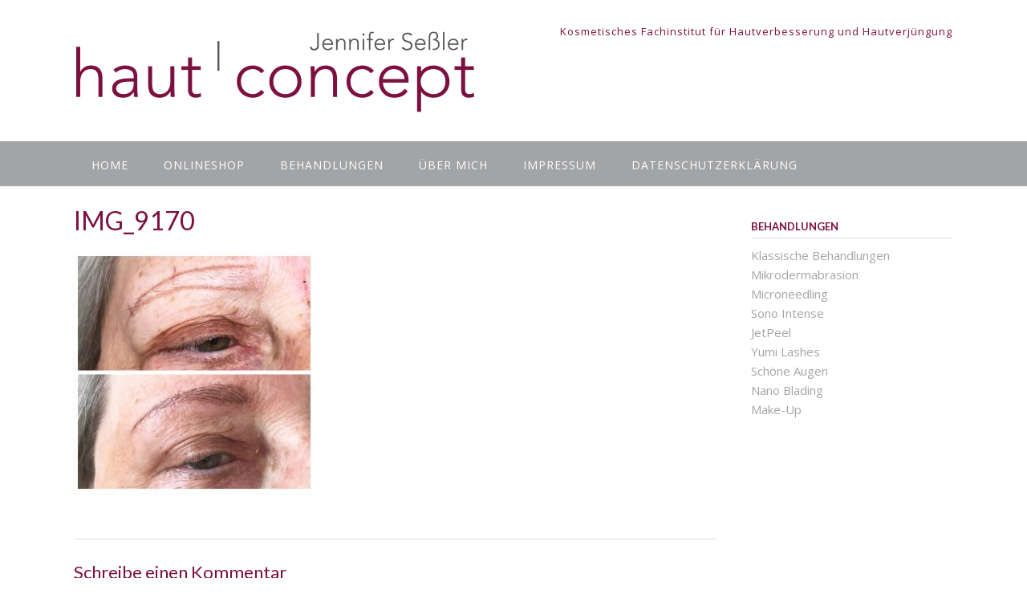

--- FILE ---
content_type: text/html; charset=UTF-8
request_url: http://hautconcept-ketsch.de/willkommen-bei-haut-concept/img_9170
body_size: 11209
content:
<!DOCTYPE html>
<html lang="de"
	prefix="og: https://ogp.me/ns#" >
<head>
<meta charset="UTF-8">
<meta name="viewport" content="width=device-width, initial-scale=1">
<link rel="profile" href="http://gmpg.org/xfn/11">
<link rel="pingback" href="http://hautconcept-ketsch.de/xmlrpc.php">

<title>IMG_9170 | haut concept</title>

		<!-- All in One SEO 4.0.18 -->
		<meta property="og:site_name" content="haut concept | Jennifer Seßler" />
		<meta property="og:type" content="article" />
		<meta property="og:title" content="IMG_9170 | haut concept" />
		<meta property="og:image" content="http://hautconcept-ketsch.de/wp-content/uploads/2020/07/cropped-Logo_JS_80_rgb72dpi.png" />
		<meta property="article:published_time" content="2019-07-29T08:59:56Z" />
		<meta property="article:modified_time" content="2019-07-29T08:59:56Z" />
		<meta property="twitter:card" content="summary" />
		<meta property="twitter:domain" content="hautconcept-ketsch.de" />
		<meta property="twitter:title" content="IMG_9170 | haut concept" />
		<meta property="twitter:image" content="http://hautconcept-ketsch.de/wp-content/uploads/2020/07/cropped-Logo_JS_80_rgb72dpi.png" />
		<script type="application/ld+json" class="aioseo-schema">
			{"@context":"https:\/\/schema.org","@graph":[{"@type":"WebSite","@id":"http:\/\/hautconcept-ketsch.de\/#website","url":"http:\/\/hautconcept-ketsch.de\/","name":"haut concept","description":"Jennifer Se\u00dfler","publisher":{"@id":"http:\/\/hautconcept-ketsch.de\/#organization"}},{"@type":"Organization","@id":"http:\/\/hautconcept-ketsch.de\/#organization","name":"haut concept","url":"http:\/\/hautconcept-ketsch.de\/","logo":{"@type":"ImageObject","@id":"http:\/\/hautconcept-ketsch.de\/#organizationLogo","url":"http:\/\/hautconcept-ketsch.de\/wp-content\/uploads\/2020\/07\/cropped-Logo_JS_80_rgb72dpi.png","width":"507","height":"126"},"image":{"@id":"http:\/\/hautconcept-ketsch.de\/#organizationLogo"}},{"@type":"BreadcrumbList","@id":"http:\/\/hautconcept-ketsch.de\/willkommen-bei-haut-concept\/img_9170#breadcrumblist","itemListElement":[{"@type":"ListItem","@id":"http:\/\/hautconcept-ketsch.de\/#listItem","position":"1","item":{"@id":"http:\/\/hautconcept-ketsch.de\/#item","name":"Home","description":"Sch\u00f6n, dass Sie da sind Lassen Sie sich entf\u00fchren - Auf eine Entdeckungsreise zu Ihrer sch\u00f6nsten Haut! Was Sie bei mir erwartet > erstklassige Behandlungsmethoden > sichtbare und anhaltende Ergebnisse > individuelle und kompetente Beratung > hochwertige, wirkungsvolle und sichere Produkte Sie m\u00f6chten Ihr Hautbild gezielt verbessern? Dann freue ich mich Sie kennen zu lernen! Read More","url":"http:\/\/hautconcept-ketsch.de\/"},"nextItem":"http:\/\/hautconcept-ketsch.de\/willkommen-bei-haut-concept\/img_9170#listItem"},{"@type":"ListItem","@id":"http:\/\/hautconcept-ketsch.de\/willkommen-bei-haut-concept\/img_9170#listItem","position":"2","item":{"@id":"http:\/\/hautconcept-ketsch.de\/willkommen-bei-haut-concept\/img_9170#item","name":"IMG_9170","url":"http:\/\/hautconcept-ketsch.de\/willkommen-bei-haut-concept\/img_9170"},"previousItem":"http:\/\/hautconcept-ketsch.de\/#listItem"}]},{"@type":"Person","@id":"http:\/\/hautconcept-ketsch.de\/author\/jennifer2016#author","url":"http:\/\/hautconcept-ketsch.de\/author\/jennifer2016","name":"jennifer2016","image":{"@type":"ImageObject","@id":"http:\/\/hautconcept-ketsch.de\/willkommen-bei-haut-concept\/img_9170#authorImage","url":"http:\/\/1.gravatar.com\/avatar\/ab96ec5841601f305543a081764eacc0?s=96&d=mm&r=g","width":"96","height":"96","caption":"jennifer2016"}},{"@type":"ItemPage","@id":"http:\/\/hautconcept-ketsch.de\/willkommen-bei-haut-concept\/img_9170#itempage","url":"http:\/\/hautconcept-ketsch.de\/willkommen-bei-haut-concept\/img_9170","name":"IMG_9170 | haut concept","inLanguage":"de","isPartOf":{"@id":"http:\/\/hautconcept-ketsch.de\/#website"},"breadcrumb":{"@id":"http:\/\/hautconcept-ketsch.de\/willkommen-bei-haut-concept\/img_9170#breadcrumblist"},"datePublished":"2019-07-29T08:59:56+00:00","dateModified":"2019-07-29T08:59:56+00:00"}]}
		</script>
		<!-- All in One SEO -->

<link rel='dns-prefetch' href='//platform-api.sharethis.com' />
<link rel='dns-prefetch' href='//fonts.googleapis.com' />
<link rel='dns-prefetch' href='//s.w.org' />
<link rel="alternate" type="application/rss+xml" title="haut concept &raquo; Feed" href="http://hautconcept-ketsch.de/feed" />
<link rel="alternate" type="application/rss+xml" title="haut concept &raquo; Kommentar-Feed" href="http://hautconcept-ketsch.de/comments/feed" />
<link rel="alternate" type="application/rss+xml" title="haut concept &raquo; IMG_9170-Kommentar-Feed" href="http://hautconcept-ketsch.de/willkommen-bei-haut-concept/img_9170/feed" />
		<script type="text/javascript">
			window._wpemojiSettings = {"baseUrl":"https:\/\/s.w.org\/images\/core\/emoji\/13.0.1\/72x72\/","ext":".png","svgUrl":"https:\/\/s.w.org\/images\/core\/emoji\/13.0.1\/svg\/","svgExt":".svg","source":{"concatemoji":"http:\/\/hautconcept-ketsch.de\/wp-includes\/js\/wp-emoji-release.min.js?ver=5.7.14"}};
			!function(e,a,t){var n,r,o,i=a.createElement("canvas"),p=i.getContext&&i.getContext("2d");function s(e,t){var a=String.fromCharCode;p.clearRect(0,0,i.width,i.height),p.fillText(a.apply(this,e),0,0);e=i.toDataURL();return p.clearRect(0,0,i.width,i.height),p.fillText(a.apply(this,t),0,0),e===i.toDataURL()}function c(e){var t=a.createElement("script");t.src=e,t.defer=t.type="text/javascript",a.getElementsByTagName("head")[0].appendChild(t)}for(o=Array("flag","emoji"),t.supports={everything:!0,everythingExceptFlag:!0},r=0;r<o.length;r++)t.supports[o[r]]=function(e){if(!p||!p.fillText)return!1;switch(p.textBaseline="top",p.font="600 32px Arial",e){case"flag":return s([127987,65039,8205,9895,65039],[127987,65039,8203,9895,65039])?!1:!s([55356,56826,55356,56819],[55356,56826,8203,55356,56819])&&!s([55356,57332,56128,56423,56128,56418,56128,56421,56128,56430,56128,56423,56128,56447],[55356,57332,8203,56128,56423,8203,56128,56418,8203,56128,56421,8203,56128,56430,8203,56128,56423,8203,56128,56447]);case"emoji":return!s([55357,56424,8205,55356,57212],[55357,56424,8203,55356,57212])}return!1}(o[r]),t.supports.everything=t.supports.everything&&t.supports[o[r]],"flag"!==o[r]&&(t.supports.everythingExceptFlag=t.supports.everythingExceptFlag&&t.supports[o[r]]);t.supports.everythingExceptFlag=t.supports.everythingExceptFlag&&!t.supports.flag,t.DOMReady=!1,t.readyCallback=function(){t.DOMReady=!0},t.supports.everything||(n=function(){t.readyCallback()},a.addEventListener?(a.addEventListener("DOMContentLoaded",n,!1),e.addEventListener("load",n,!1)):(e.attachEvent("onload",n),a.attachEvent("onreadystatechange",function(){"complete"===a.readyState&&t.readyCallback()})),(n=t.source||{}).concatemoji?c(n.concatemoji):n.wpemoji&&n.twemoji&&(c(n.twemoji),c(n.wpemoji)))}(window,document,window._wpemojiSettings);
		</script>
		<style type="text/css">
img.wp-smiley,
img.emoji {
	display: inline !important;
	border: none !important;
	box-shadow: none !important;
	height: 1em !important;
	width: 1em !important;
	margin: 0 .07em !important;
	vertical-align: -0.1em !important;
	background: none !important;
	padding: 0 !important;
}
</style>
	<link rel='stylesheet' id='dashicons-css'  href='http://hautconcept-ketsch.de/wp-includes/css/dashicons.min.css?ver=5.7.14' type='text/css' media='all' />
<link rel='stylesheet' id='wp-jquery-ui-dialog-css'  href='http://hautconcept-ketsch.de/wp-includes/css/jquery-ui-dialog.min.css?ver=5.7.14' type='text/css' media='all' />
<link rel='stylesheet' id='bup_font_awesome-css'  href='http://hautconcept-ketsch.de/wp-content/plugins/booking-ultra-pro/css/css/font-awesome.min.css?ver=5.7.14' type='text/css' media='all' />
<link rel='stylesheet' id='bup_style-css'  href='http://hautconcept-ketsch.de/wp-content/plugins/booking-ultra-pro/templates/css/styles.css?ver=5.7.14' type='text/css' media='all' />
<link rel='stylesheet' id='bup_phone_code_detect_css-css'  href='http://hautconcept-ketsch.de/wp-content/plugins/booking-ultra-pro/js/int-phone-code/css/intlTelInput.css?ver=5.7.14' type='text/css' media='all' />
<link rel='stylesheet' id='wp-block-library-css'  href='http://hautconcept-ketsch.de/wp-includes/css/dist/block-library/style.min.css?ver=5.7.14' type='text/css' media='all' />
<link rel='stylesheet' id='alcud-css'  href='http://hautconcept-ketsch.de/wp-content/plugins/aeroleads-contact-us-details/public/css/alcud-public.css?ver=1.0.0' type='text/css' media='all' />
<link rel='stylesheet' id='alcud-widget-widget-styles-css'  href='http://hautconcept-ketsch.de/wp-content/plugins/aeroleads-contact-us-details/widget/css/widget.css?ver=5.7.14' type='text/css' media='all' />
<link rel='stylesheet' id='titan-adminbar-styles-css'  href='http://hautconcept-ketsch.de/wp-content/plugins/anti-spam/assets/css/admin-bar.css?ver=7.2.5' type='text/css' media='all' />
<link rel='stylesheet' id='wpsm-comptable-styles-css'  href='http://hautconcept-ketsch.de/wp-content/plugins/table-maker/css/style.css?ver=1.9.1' type='text/css' media='all' />
<link rel='stylesheet' id='panoramic-site-title-font-default-css'  href='//fonts.googleapis.com/css?family=Kaushan+Script%3A400&#038;ver=1.0.17' type='text/css' media='all' />
<link rel='stylesheet' id='panoramic-body-font-default-css'  href='//fonts.googleapis.com/css?family=Lato%3A300%2C300italic%2C400%2C400italic%2C600%2C600italic%2C700%2C700italic&#038;ver=1.0.17' type='text/css' media='all' />
<link rel='stylesheet' id='panoramic-heading-font-default-css'  href='//fonts.googleapis.com/css?family=Raleway%3A500%2C600%2C700%2C100%2C800%2C400%2C300&#038;ver=1.0.17' type='text/css' media='all' />
<link rel='stylesheet' id='panoramic-header-standard-css'  href='http://hautconcept-ketsch.de/wp-content/themes/panoramic/library/css/header-standard.css?ver=1.0.17' type='text/css' media='all' />
<link rel='stylesheet' id='panoramic-font-awesome-css'  href='http://hautconcept-ketsch.de/wp-content/themes/panoramic/library/fonts/font-awesome/css/font-awesome.css?ver=4.2.0' type='text/css' media='all' />
<link rel='stylesheet' id='panoramic-style-css'  href='http://hautconcept-ketsch.de/wp-content/themes/panoramic/style.css?ver=1.0.17' type='text/css' media='all' />
<link rel='stylesheet' id='panoramic_customizer_theme_fonts-css'  href='//fonts.googleapis.com/css?family=PT+Sans%3Aregular%2Citalic%2C700|Lato%3Aregular%2Citalic%2C700|Open+Sans%3Aregular%2Citalic%2C700%26subset%3Dlatin%2C' type='text/css' media='screen' />
<link rel='stylesheet' id='btnsx-css'  href='http://hautconcept-ketsch.de/wp-content/plugins/buttons-x/assets/css/common/button.min.css?ver=0.8.6' type='text/css' media='all' />
<script type='text/javascript' src='http://hautconcept-ketsch.de/wp-includes/js/jquery/jquery.min.js?ver=3.5.1' id='jquery-core-js'></script>
<script type='text/javascript' src='http://hautconcept-ketsch.de/wp-includes/js/jquery/jquery-migrate.min.js?ver=3.3.2' id='jquery-migrate-js'></script>
<script type='text/javascript' src='http://hautconcept-ketsch.de/wp-content/plugins/booking-ultra-pro/js/int-phone-code/js/intlTelInput.min.js' id='bup_phone_code_detect_js-js'></script>
<script type='text/javascript' id='bup-front_js-js-extra'>
/* <![CDATA[ */
var bup_pro_front = {"wait_submit":"<img src=\"http:\/\/hautconcept-ketsch.de\/wp-content\/plugins\/booking-ultra-pro\/admin\/images\/loaderB16.gif\" width=\"16\" height=\"16\" \/><\/span>\u00a0 Please wait ...","country_detection":"yes","button_legend_step2":"Search Again","button_legend_step3":"<< Back","button_legend_step3_cart":"Book More","message_wait_staff_box":"Please wait ...","bb_date_picker_format":"dd\/mm\/yy","country_util_url":"http:\/\/hautconcept-ketsch.de\/wp-content\/plugins\/booking-ultra-pro\/js\/int-phone-code\/js\/utils.js","message_wait_availability":"<p><img src=\"http:\/\/hautconcept-ketsch.de\/wp-content\/plugins\/booking-ultra-pro\/admin\/images\/loaderB16.gif\" width=\"16\" height=\"16\" \/><\/span>\u00a0 Please wait ...<\/p>"};
var BUPDatePicker = {"closeText":"Done","currentText":"Today","prevText":"Prev","nextText":"Next","monthNames":["Januar","Februar","M\u00e4rz","April","Mai","Juni","Juli","August","September","Oktober","November","Dezember"],"monthNamesShort":["Jan.","Feb.","M\u00e4rz","Apr.","Mai","Juni","Juli","Aug.","Sep.","Okt.","Nov.","Dez."],"monthStatus":"Show a different month","dayNames":["Sonntag","Montag","Dienstag","Mittwoch","Donnerstag","Freitag","Samstag"],"dayNamesShort":["So.","Mo.","Di.","Mi.","Do.","Fr.","Sa."],"dayNamesMin":["S","M","D","M","D","F","S"],"firstDay":"1","isRTL":""};
/* ]]> */
</script>
<script type='text/javascript' src='http://hautconcept-ketsch.de/wp-content/plugins/booking-ultra-pro/js/bup-front.js' id='bup-front_js-js'></script>
<script type='text/javascript' src='http://hautconcept-ketsch.de/wp-includes/js/plupload/moxie.min.js?ver=1.3.5' id='moxiejs-js'></script>
<script type='text/javascript' src='http://hautconcept-ketsch.de/wp-includes/js/plupload/plupload.min.js?ver=2.1.9' id='plupload-js'></script>
<script type='text/javascript' src='http://hautconcept-ketsch.de/wp-content/plugins/booking-ultra-pro/js/languages/jquery.validationEngine-en.js?ver=5.7.14' id='form-validate-lang-js'></script>
<script type='text/javascript' src='http://hautconcept-ketsch.de/wp-content/plugins/booking-ultra-pro/js/jquery.validationEngine.js?ver=5.7.14' id='form-validate-js'></script>
<script type='text/javascript' src='http://hautconcept-ketsch.de/wp-content/plugins/aeroleads-contact-us-details/public/js/alcud-public.js?ver=1.0.0' id='alcud-js'></script>
<script type='text/javascript' src='http://hautconcept-ketsch.de/wp-content/plugins/aeroleads-contact-us-details/admin/js/jquery_serializeJSON.js?ver=5.7.14' id='alcud-widget-admin-script-serializeJSON-js'></script>
<script type='text/javascript' src='http://hautconcept-ketsch.de/wp-content/plugins/aeroleads-contact-us-details/widget/js/widget.js?ver=5.7.14' id='alcud-widget-script-js'></script>
<script type='text/javascript' src='//platform-api.sharethis.com/js/sharethis.js#product=ga&#038;property=5fa956327efc200012ec7124' id='googleanalytics-platform-sharethis-js'></script>
<link rel="https://api.w.org/" href="http://hautconcept-ketsch.de/wp-json/" /><link rel="alternate" type="application/json" href="http://hautconcept-ketsch.de/wp-json/wp/v2/media/586" /><link rel="EditURI" type="application/rsd+xml" title="RSD" href="http://hautconcept-ketsch.de/xmlrpc.php?rsd" />
<link rel="wlwmanifest" type="application/wlwmanifest+xml" href="http://hautconcept-ketsch.de/wp-includes/wlwmanifest.xml" /> 
<meta name="generator" content="WordPress 5.7.14" />
<link rel='shortlink' href='http://hautconcept-ketsch.de/?p=586' />
<link rel="alternate" type="application/json+oembed" href="http://hautconcept-ketsch.de/wp-json/oembed/1.0/embed?url=http%3A%2F%2Fhautconcept-ketsch.de%2Fwillkommen-bei-haut-concept%2Fimg_9170" />
<link rel="alternate" type="text/xml+oembed" href="http://hautconcept-ketsch.de/wp-json/oembed/1.0/embed?url=http%3A%2F%2Fhautconcept-ketsch.de%2Fwillkommen-bei-haut-concept%2Fimg_9170&#038;format=xml" />
<script type="text/javascript">var ajaxurl = "http://hautconcept-ketsch.de/wp-admin/admin-ajax.php";
</script>
<!-- Begin Custom CSS -->
<style type="text/css" id="out-the-box-custom-css">
a,
				.header-image .overlay .opacity h2,
				.slider-container.default .slider .slide .overlay .opacity h2,
				.search-btn,
				.site-title a,
				.widget-area .widget a,
				.search-button .fa-search,
				.info-text em,
				.woocommerce .woocommerce-breadcrumb a,
				.woocommerce-page .woocommerce-breadcrumb a,
				.woocommerce div.product .woocommerce-tabs ul.tabs li a:hover,
				.woocommerce div.product .woocommerce-tabs ul.tabs li.active a,
				.color-text{color:#a3a4a6;}input[type="text"]:focus,
				input[type="email"]:focus,
				input[type="url"]:focus,
				input[type="password"]:focus,
				input[type="search"]:focus,
				textarea:focus{border-color:#a3a4a6;}.main-navigation,
				.main-navigation ul ul,
				#comments .form-submit #submit,
				.search-block .search-submit,
				.no-results-btn,
				button,
        		a.button,
				input[type="button"],
				input[type="reset"],
				input[type="submit"],
				.woocommerce ul.products li.product a.add_to_cart_button,
				.woocommerce-page ul.products li.product a.add_to_cart_button,
				.woocommerce ul.products li.product a.button.product_type_simple,
				.woocommerce-page ul.products li.product a.button.product_type_simple,
				.woocommerce button.button.alt,
				.woocommerce a.button.alt,
				.woocommerce-page button.button.alt,
				.woocommerce input.button.alt,
				.woocommerce-page #content input.button.alt,
				.woocommerce .cart-collaterals .shipping_calculator .button,
				.woocommerce-page .cart-collaterals .shipping_calculator .button,
				.woocommerce a.button,
				.woocommerce-page a.button,
				.woocommerce input.button,
				.woocommerce-page #content input.button,
				.woocommerce-page input.button,
				.woocommerce #review_form #respond .form-submit input,
				.woocommerce-page #review_form #respond .form-submit input,
				.wpcf7-submit,
				.site-footer-bottom-bar{background-color:#a3a4a6;}.main-navigation.translucent{background-color:rgba(163,164,166, 0.7);}.header-cart-checkout.cart-has-items .fa-shopping-cart{background-color:#a3a4a6 !important;}.woocommerce .woocommerce-info,
        		.woocommerce .woocommerce-message{border-top-color:#a3a4a6;}a:hover,
				.widget-area .widget a:hover,
				.search-btn:hover,
				.search-button .fa-search:hover,
				.site-header .site-top-bar-left a:hover,
				.site-header .site-top-bar-right a:hover,
				.site-header .site-header-right a:hover,
				.woocommerce .woocommerce-breadcrumb a:hover,
				.woocommerce-page .woocommerce-breadcrumb a:hover,
				.woocommerce #content div.product .woocommerce-tabs ul.tabs li.active,
				.woocommerce div.product .woocommerce-tabs ul.tabs li.active,
				.woocommerce-page #content div.product .woocommerce-tabs ul.tabs li.active,
				.woocommerce-page div.product .woocommerce-tabs ul.tabs li.active{color:#a3a4a6;}.main-navigation button:hover,
				#comments .form-submit #submit:hover,
				.search-block .search-submit:hover,
				.no-results-btn:hover,
				button:hover,
        		a.button:hover,
				input[type="button"]:hover,
				input[type="reset"]:hover,
				input[type="submit"]:hover,
				.site-header .site-top-bar-right a:hover .header-cart-checkout .fa,
				.site-header .site-header-right a:hover .header-cart-checkout .fa,
				.woocommerce input.button.alt:hover,
				.woocommerce-page #content input.button.alt:hover,
				.woocommerce .cart-collaterals .shipping_calculator .button,
				.woocommerce-page .cart-collaterals .shipping_calculator .button,
				.woocommerce a.button:hover,
				.woocommerce-page a.button:hover,
				.woocommerce input.button:hover,
				.woocommerce-page #content input.button:hover,
				.woocommerce-page input.button:hover,
				.woocommerce ul.products li.product a.add_to_cart_button:hover,
				.woocommerce-page ul.products li.product a.add_to_cart_button:hover,
				.woocommerce ul.products li.product a.button.product_type_simple:hover,
				.woocommerce-page ul.products li.product a.button.product_type_simple:hover,
				.woocommerce button.button.alt:hover,
				.woocommerce a.button.alt:hover,
				.woocommerce-page button.button.alt:hover,
				.woocommerce #review_form #respond .form-submit input:hover,
				.woocommerce-page #review_form #respond .form-submit input:hover,
				wpcf7-submit:hover{background-color:#a3a4a6;}.site-footer{background-color:#a3a4a6;}.site-header .branding .title{font-family:"PT Sans","Helvetica Neue",sans-serif;}h1, h2, h3, h4, h5, h6,
				h1 a, h2 a, h3 a, h4 a, h5 a, h6 a,
				.site-footer-widgets ul li h2.widgettitle,
				.header-image .overlay .opacity h2,
				.slider-container.default .slider .slide .overlay .opacity h2,
				.woocommerce a.button,
				.woocommerce-page a.button,
				.woocommerce a.button.alt,
				.woocommerce table.cart th,
				.woocommerce-page #content table.cart th,
				.woocommerce-page table.cart th,
				.woocommerce input.button.alt,
				.woocommerce-page #content input.button.alt,
				.woocommerce table.cart input,
				.woocommerce-page #content table.cart input,
				.woocommerce-page table.cart input,
				.woocommerce #respond input#submit,
				.woocommerce a.button,
				.woocommerce button.button,
				.woocommerce input.button,
				button,
    			a.button,
    			input[type="button"],
				input[type="reset"],
				input[type="submit"]{font-family:"Lato","Helvetica Neue",sans-serif;}h1, h2, h3, h4, h5, h6,
				h1 a, h2 a, h3 a, h4 a, h5 a, h6 a,
				.site-footer-widgets ul li h2.widgettitle{color:#7d1041;}body,
				.site-header .site-top-bar-left a,
				.site-header .site-top-bar-right a,
				.site-header .site-header-right a,
				.breadcrumbs,
				.site-footer-widgets .widget a,
				.header-image .overlay .opacity p,
				.slider-container.default .slider .slide .overlay .opacity p{font-family:"Open Sans","Helvetica Neue",sans-serif;}body,
				.site-header .site-top-bar-left a,
				.site-header .site-top-bar-right a,
				.site-header .site-header-right a,
				.breadcrumbs,
				input[type="text"],
				input[type="email"],
				input[type="tel"],
				input[type="url"],
				input[type="password"],
				input[type="search"],
				textarea,
				.search-block .search-field,
				.select2-drop,
				.select2-container .select2-choice,
				.select2-results .select2-highlighted,
				.woocommerce .woocommerce-breadcrumb,
				.woocommerce-page .woocommerce-breadcrumb,
				.header-image .overlay .opacity p,
				.slider-container.default .slider .slide .overlay .opacity p,
				.woocommerce .woocommerce-ordering select,
				.woocommerce-page .woocommerce-ordering select,
				.woocommerce #content .quantity input.qty,
				.woocommerce .quantity input.qty,
				.woocommerce-page #content .quantity input.qty,
				.woocommerce-page .quantity input.qty,
				.woocommerce #content ul.products li.product span.price,
				.woocommerce-page #content ul.products li.product span.price,
				.woocommerce #content div.product p.price,
				.woocommerce-page #content div.product p.price,
				.woocommerce-page div.product p.price,
				.woocommerce #content div.product span.price,
				.woocommerce div.product span.price,
				.woocommerce-page #content div.product span.price,
				.woocommerce-page div.product span.price,
				.woocommerce div.product .woocommerce-tabs ul.tabs li a,
                .woocommerce #reviews #comments ol.commentlist li .meta,
				#add_payment_method #payment div.payment_box,
				.woocommerce-checkout #payment div.payment_box,
				.widget-area .widget h2{color:#7d1041;}.rpwe-time,
        		.select2-default{color:rgba(125,16,65, 0.7) !important;}::-webkit-input-placeholder{color:rgba(125,16,65, 0.7);}:-moz-placeholder{color:rgba(125,16,65, 0.7);}::-moz-placeholder{color:rgba(125,16,65, 0.7);}:-ms-input-placeholder{color:rgba(125,16,65, 0.7);}.header-cart-checkout .fa{background-color:#7d1041;}
@media (max-width: 960px){.main-navigation.translucent,
        		#main-menu.panoramic-mobile-menu-standard-color-scheme{background-color:#a3a4a6 !important;}}
</style>
<!-- End Custom CSS -->
<style id='panoramic-custom-css' class='siteorigin-custom-css' type='text/css'>
h5 {
    margin-bottom: 0em;
}

.bup-front-cont .bup-book-steps-cont .bup-cart-step-active {
    background-color: #7d1041;
}

.bup-button-submit {
  background: #7d1041 none repeat; 
}

.bup-button-submit:hover {
  background: #c76a94 none repeat; 
}

ul.bup-time-slots-available-list .bup-button {
   background: #13866b none repeat; 
}

.bup-front-cont h3 {
    font-size: 20px;
    padding: 10px 0px 10px 0px;
    margin-right: 15px;
    text-align: center;
    background-color: #7d1041;
  	color:white;
}

.site-footer-widgets .site-container > ul > li {
    color: white;
}

.site-footer-widgets ul li h2.widgettitle {
    color: white;
}

.site-footer-widgets .widget a{
	  color: white;
    text-decoration: underline;
}

.alcud-widget-header {
    font-family: inherit;
    padding: 0;
    font-weight: bold;
    background: transparent;
    border-top: 0px solid transparent;
    color: #fff;
    text-transform: uppercase;
    -webkit-box-shadow: 0px 2px 5px -2px transparent;
    -moz-box-shadow: 0px 2px 5px -2px transparent;
    box-shadow: 0px 0px 0px 0px transparent;
}

.alcud-widget-body {
    font-family: inherit;
    padding: 15px 0px;
    border: transparent;
    -webkit-box-shadow: none;
    -moz-box-shadow: none;
    box-shadow: none;
}

.site-footer-bottom-bar-left a {
    color: #7d1041;
}

.site-footer-bottom-bar-left {
    color: #7d1041;
}

.site-footer-bottom-bar-right ul li {
    box-shadow: 1px 0 0 rgba(0, 0, 0, 0.5);
}

.site-footer-bottom-bar {
    color: #FFFFFF;
    border-top: 1px solid rgba(0, 0, 0, 0.08);
    padding: 20px 0 20px;
    font-size: 13px;
    font-weight: 300;
}
</style>
<meta name="generator" content="Powered by Buttons X - Powerful Button Builder for WordPress."/>
<link rel="icon" href="http://hautconcept-ketsch.de/wp-content/uploads/2016/08/cropped-favicon-1-32x32.png" sizes="32x32" />
<link rel="icon" href="http://hautconcept-ketsch.de/wp-content/uploads/2016/08/cropped-favicon-1-192x192.png" sizes="192x192" />
<link rel="apple-touch-icon" href="http://hautconcept-ketsch.de/wp-content/uploads/2016/08/cropped-favicon-1-180x180.png" />
<meta name="msapplication-TileImage" content="http://hautconcept-ketsch.de/wp-content/uploads/2016/08/cropped-favicon-1-270x270.png" />
</head>

<body class="attachment attachment-template-default attachmentid-586 attachment-jpeg wp-custom-logo">

<header id="masthead" class="site-header panoramic-header-layout-standard" role="banner">

            
        

<div class="site-container">
    
    <div class="branding">
        <a href="http://hautconcept-ketsch.de/" class="custom-logo-link" rel="home"><img width="507" height="126" src="http://hautconcept-ketsch.de/wp-content/uploads/2020/07/cropped-Logo_JS_80_rgb72dpi.png" class="custom-logo" alt="haut concept" srcset="http://hautconcept-ketsch.de/wp-content/uploads/2020/07/cropped-Logo_JS_80_rgb72dpi.png 507w, http://hautconcept-ketsch.de/wp-content/uploads/2020/07/cropped-Logo_JS_80_rgb72dpi-300x75.png 300w" sizes="(max-width: 507px) 100vw, 507px" /></a>    </div><!-- .site-branding -->
    
    <div class="site-header-right">
        
                    <div class="info-text">
            	Kosmetisches Fachinstitut für Hautverbesserung und Hautverjüngung            </div>
			<ul class="social-links">
</ul>                
    </div>
    <div class="clearboth"></div>
    
	    
</div>

        
<nav id="site-navigation" class="main-navigation border-bottom " role="navigation">
	<span class="header-menu-button"><i class="fa fa-bars"></i></span>
	<div id="main-menu" class="main-menu-container panoramic-mobile-menu-standard-color-scheme">
		<div class="main-menu-close"><i class="fa fa-angle-right"></i><i class="fa fa-angle-left"></i></div>
		<div class="main-navigation-inner"><ul id="menu-hauptmenue" class="menu"><li id="menu-item-30" class="menu-item menu-item-type-post_type menu-item-object-page menu-item-home menu-item-30"><a href="http://hautconcept-ketsch.de/">Home</a></li>
<li id="menu-item-685" class="menu-item menu-item-type-post_type menu-item-object-page menu-item-685"><a href="http://hautconcept-ketsch.de/onlineshop">Onlineshop</a></li>
<li id="menu-item-118" class="menu-item menu-item-type-custom menu-item-object-custom menu-item-has-children menu-item-118"><a>Behandlungen</a>
<ul class="sub-menu">
	<li id="menu-item-151" class="menu-item menu-item-type-post_type menu-item-object-page menu-item-151"><a href="http://hautconcept-ketsch.de/behandlungen/klassischebehandlungen">Klassische Behandlungen</a></li>
	<li id="menu-item-243" class="menu-item menu-item-type-post_type menu-item-object-page menu-item-243"><a href="http://hautconcept-ketsch.de/behandlungen/mikrodermabrasion">Mikrodermabrasion</a></li>
	<li id="menu-item-92" class="menu-item menu-item-type-post_type menu-item-object-page menu-item-92"><a href="http://hautconcept-ketsch.de/behandlungen/microneedling">Microneedling</a></li>
	<li id="menu-item-276" class="menu-item menu-item-type-post_type menu-item-object-page menu-item-276"><a href="http://hautconcept-ketsch.de/behandlungen/sono-intense">Sono Intense</a></li>
	<li id="menu-item-131" class="menu-item menu-item-type-post_type menu-item-object-page menu-item-131"><a href="http://hautconcept-ketsch.de/behandlungen/jetpeel">JetPeel</a></li>
	<li id="menu-item-599" class="menu-item menu-item-type-post_type menu-item-object-page menu-item-599"><a href="http://hautconcept-ketsch.de/yumi-lashes">Yumi Lashes</a></li>
	<li id="menu-item-612" class="menu-item menu-item-type-post_type menu-item-object-page menu-item-612"><a href="http://hautconcept-ketsch.de/easycutblading">Nano Blading</a></li>
	<li id="menu-item-93" class="menu-item menu-item-type-post_type menu-item-object-page menu-item-93"><a href="http://hautconcept-ketsch.de/behandlungen/schoeneaugen">Schöne Augen</a></li>
	<li id="menu-item-94" class="menu-item menu-item-type-post_type menu-item-object-page menu-item-94"><a href="http://hautconcept-ketsch.de/behandlungen/make-up">Make-Up</a></li>
</ul>
</li>
<li id="menu-item-27" class="menu-item menu-item-type-post_type menu-item-object-page menu-item-27"><a href="http://hautconcept-ketsch.de/ueber-mich">Über Mich</a></li>
<li id="menu-item-561" class="menu-item menu-item-type-post_type menu-item-object-page menu-item-561"><a href="http://hautconcept-ketsch.de/impressum">IMPRESSUM</a></li>
<li id="menu-item-562" class="menu-item menu-item-type-post_type menu-item-object-page menu-item-562"><a href="http://hautconcept-ketsch.de/datenschutzerklaerung">Datenschutzerklärung</a></li>
</ul></div>	</div>
</nav><!-- #site-navigation -->
        
        
</header><!-- #masthead -->

<script>
    var panoramicSliderTransitionSpeed = parseInt(450);
</script>


<div id="content" class="site-content site-container">    
        
                
    
	<div id="primary" class="content-area">
		<main id="main" class="site-main" role="main">
            
                
    <header class="entry-header">
        
        <h1 class="entry-title">IMG_9170</h1>        
    </header><!-- .entry-header -->


			
				
<article id="post-586" class="post-586 attachment type-attachment status-inherit hentry">

	<div class="entry-content">
		<p class="attachment"><a href='http://hautconcept-ketsch.de/wp-content/uploads/2016/08/IMG_9170.jpg'><img width="300" height="300" src="http://hautconcept-ketsch.de/wp-content/uploads/2016/08/IMG_9170-300x300.jpg" class="attachment-medium size-medium" alt="" loading="lazy" srcset="http://hautconcept-ketsch.de/wp-content/uploads/2016/08/IMG_9170-300x300.jpg 300w, http://hautconcept-ketsch.de/wp-content/uploads/2016/08/IMG_9170-150x150.jpg 150w, http://hautconcept-ketsch.de/wp-content/uploads/2016/08/IMG_9170-768x768.jpg 768w, http://hautconcept-ketsch.de/wp-content/uploads/2016/08/IMG_9170.jpg 1024w" sizes="(max-width: 300px) 100vw, 300px" /></a></p>
			</div><!-- .entry-content -->

	<footer class="entry-footer">
			</footer><!-- .entry-footer -->
	
</article><!-- #post-## -->

				
<div id="comments" class="comments-area">

	
	
	
		<div id="respond" class="comment-respond">
		<h3 id="reply-title" class="comment-reply-title">Schreibe einen Kommentar <small><a rel="nofollow" id="cancel-comment-reply-link" href="/willkommen-bei-haut-concept/img_9170#respond" style="display:none;">Antwort abbrechen</a></small></h3><form action="http://hautconcept-ketsch.de/wp-comments-post.php" method="post" id="commentform" class="comment-form" novalidate><p class="comment-notes"><span id="email-notes">Deine E-Mail-Adresse wird nicht veröffentlicht.</span> Erforderliche Felder sind mit <span class="required">*</span> markiert</p><p class="comment-form-comment"><label for="comment">Kommentar</label> <textarea id="comment" name="comment" cols="45" rows="8" maxlength="65525" required="required"></textarea></p><p class="comment-form-author"><label for="author">Name <span class="required">*</span></label> <input id="author" name="author" type="text" value="" size="30" maxlength="245" required='required' /></p>
<p class="comment-form-email"><label for="email">E-Mail-Adresse <span class="required">*</span></label> <input id="email" name="email" type="email" value="" size="30" maxlength="100" aria-describedby="email-notes" required='required' /></p>
<p class="comment-form-url"><label for="url">Website</label> <input id="url" name="url" type="url" value="" size="30" maxlength="200" /></p>
<p class="comment-form-cookies-consent"><input id="wp-comment-cookies-consent" name="wp-comment-cookies-consent" type="checkbox" value="yes" /> <label for="wp-comment-cookies-consent">Meinen Namen, meine E-Mail-Adresse und meine Website in diesem Browser für die nächste Kommentierung speichern.</label></p>
<p class="form-submit"><input name="submit" type="submit" id="submit" class="submit" value="Kommentar abschicken" /> <input type='hidden' name='comment_post_ID' value='586' id='comment_post_ID' />
<input type='hidden' name='comment_parent' id='comment_parent' value='0' />
</p><!-- Anti-spam plugin wordpress.org/plugins/anti-spam/ --><div class="wantispam-required-fields"><input type="hidden" name="wantispam_t" class="wantispam-control wantispam-control-t" value="1769176911" /><div class="wantispam-group wantispam-group-q" style="clear: both;">
					<label>Current ye@r <span class="required">*</span></label>
					<input type="hidden" name="wantispam_a" class="wantispam-control wantispam-control-a" value="2026" />
					<input type="text" name="wantispam_q" class="wantispam-control wantispam-control-q" value="7.2.5" autocomplete="off" />
				  </div>
<div class="wantispam-group wantispam-group-e" style="display: none;">
					<label>Leave this field empty</label>
					<input type="text" name="wantispam_e_email_url_website" class="wantispam-control wantispam-control-e" value="" autocomplete="off" />
				  </div>
</div><!--\End Anti-spam plugin --></form>	</div><!-- #respond -->
	
</div><!-- #comments -->

			
		</main><!-- #main -->
	</div><!-- #primary -->

    	<div id="secondary" class="widget-area" role="complementary">
		<aside id="nav_menu-2" class="widget widget_nav_menu"><h2 class="widget-title">Behandlungen</h2><div class="menu-behandlungen-container"><ul id="menu-behandlungen" class="menu"><li id="menu-item-150" class="menu-item menu-item-type-post_type menu-item-object-page menu-item-150"><a href="http://hautconcept-ketsch.de/behandlungen/klassischebehandlungen">Klassische Behandlungen</a></li>
<li id="menu-item-244" class="menu-item menu-item-type-post_type menu-item-object-page menu-item-244"><a href="http://hautconcept-ketsch.de/behandlungen/mikrodermabrasion">Mikrodermabrasion</a></li>
<li id="menu-item-96" class="menu-item menu-item-type-post_type menu-item-object-page menu-item-96"><a href="http://hautconcept-ketsch.de/behandlungen/microneedling">Microneedling</a></li>
<li id="menu-item-273" class="menu-item menu-item-type-post_type menu-item-object-page menu-item-273"><a href="http://hautconcept-ketsch.de/behandlungen/sono-intense">Sono Intense</a></li>
<li id="menu-item-145" class="menu-item menu-item-type-post_type menu-item-object-page menu-item-145"><a href="http://hautconcept-ketsch.de/behandlungen/jetpeel">JetPeel</a></li>
<li id="menu-item-601" class="menu-item menu-item-type-post_type menu-item-object-page menu-item-601"><a href="http://hautconcept-ketsch.de/yumi-lashes">Yumi Lashes</a></li>
<li id="menu-item-97" class="menu-item menu-item-type-post_type menu-item-object-page menu-item-97"><a href="http://hautconcept-ketsch.de/behandlungen/schoeneaugen">Schöne Augen</a></li>
<li id="menu-item-611" class="menu-item menu-item-type-post_type menu-item-object-page menu-item-611"><a href="http://hautconcept-ketsch.de/easycutblading">Nano Blading</a></li>
<li id="menu-item-98" class="menu-item menu-item-type-post_type menu-item-object-page menu-item-98"><a href="http://hautconcept-ketsch.de/behandlungen/make-up">Make-Up</a></li>
</ul></div></aside>	</div><!-- #secondary -->
</div><!-- #content -->

<footer id="colophon" class="site-footer" role="contentinfo">
	
	<div class="site-footer-widgets">
        <div class="site-container">
                        <ul>
                <li id="alcud-widget-2" class="widget alcud-widget-class"></li>
		<style>
				.row .nsmw-div-37126 {
			margin-bottom : px !important ;
			margin-top : px !important ;
			padding : 10px !important ;
			background-color: !important ; 
			clear: none !important;
		}	
		.social-media-link-37126 {
			color: white !important ;
		}
		</style>		
		<li id="new_social_media_widget-2" class="widget new_social_media_widget"><h2 class="widgettitle">Social Media</h2>
		<div class="row text-center">	
							<a href="https://www.facebook.com/hautconceptketsch/?fref=ts" class="social-media-link-37126">
					<div class="nsmw-div-37126 col-md-2">
						<i class='fa fa-facebook fa-2x' aria-hidden='true'></i>
					</div>
				</a>
																																										<a href="mailto:contact@hautconcept-ketsch.de" class="social-media-link-37126"><div class="nsmw-div-37126 col-md-2"><i class='fa fa-envelope-o fa-2x' aria-hidden='true'></i></div></a>
						
		</div>
		</li>
<li id="text-2" class="widget widget_text"><h2 class="widgettitle">Öffnungszeiten</h2>
			<div class="textwidget"><p>Montag bis Samstag<br />
Termine nach Vereinbarung</p>
<p>Whats App: 0162 2656486</p>
<p>Kostenlose Parkmöglichkeiten vor der Tür</p>
</div>
		</li>
<li id="btnsx_widget-3" class="widget widget_btnsx_widget"></li>
            </ul>
	            		
            <div class="clearboth"></div>
        </div>
    </div>
	
	<div class="site-footer-bottom-bar">
	
		<div class="site-container">
			
			<div class="site-footer-bottom-bar-left">

             	Theme by <a href="http://www.outtheboxthemes.com">Out the Box</a> 
                
			</div>
	        
	        <div class="site-footer-bottom-bar-right">
                
	                            
	        </div>
	        
	    </div>
		
        <div class="clearboth"></div>
	</div>
	
</footer><!-- #colophon -->

<link rel='stylesheet' id='nsmw-font-awesome-css-css'  href='http://hautconcept-ketsch.de/wp-content/plugins/new-social-media-widget/css/font-awesome.css?ver=5.7.14' type='text/css' media='all' />
<link rel='stylesheet' id='nsmw-bootstrap-css-css'  href='http://hautconcept-ketsch.de/wp-content/plugins/new-social-media-widget/css/output-bootstrap.css?ver=5.7.14' type='text/css' media='all' />
<link rel='stylesheet' id='nsmw-hover-min-css-css'  href='http://hautconcept-ketsch.de/wp-content/plugins/new-social-media-widget/css/hover-min.css?ver=5.7.14' type='text/css' media='all' />
<script type='text/javascript' src='http://hautconcept-ketsch.de/wp-includes/js/jquery/ui/core.min.js?ver=1.12.1' id='jquery-ui-core-js'></script>
<script type='text/javascript' src='http://hautconcept-ketsch.de/wp-includes/js/jquery/ui/mouse.min.js?ver=1.12.1' id='jquery-ui-mouse-js'></script>
<script type='text/javascript' src='http://hautconcept-ketsch.de/wp-includes/js/jquery/ui/resizable.min.js?ver=1.12.1' id='jquery-ui-resizable-js'></script>
<script type='text/javascript' src='http://hautconcept-ketsch.de/wp-includes/js/jquery/ui/draggable.min.js?ver=1.12.1' id='jquery-ui-draggable-js'></script>
<script type='text/javascript' src='http://hautconcept-ketsch.de/wp-includes/js/jquery/ui/controlgroup.min.js?ver=1.12.1' id='jquery-ui-controlgroup-js'></script>
<script type='text/javascript' src='http://hautconcept-ketsch.de/wp-includes/js/jquery/ui/checkboxradio.min.js?ver=1.12.1' id='jquery-ui-checkboxradio-js'></script>
<script type='text/javascript' src='http://hautconcept-ketsch.de/wp-includes/js/jquery/ui/button.min.js?ver=1.12.1' id='jquery-ui-button-js'></script>
<script type='text/javascript' src='http://hautconcept-ketsch.de/wp-includes/js/jquery/ui/dialog.min.js?ver=1.12.1' id='jquery-ui-dialog-js'></script>
<script type='text/javascript' src='http://hautconcept-ketsch.de/wp-includes/js/jquery/ui/datepicker.min.js?ver=1.12.1' id='jquery-ui-datepicker-js'></script>
<script type='text/javascript' id='jquery-ui-datepicker-js-after'>
jQuery(document).ready(function(jQuery){jQuery.datepicker.setDefaults({"closeText":"Schlie\u00dfen","currentText":"Heute","monthNames":["Januar","Februar","M\u00e4rz","April","Mai","Juni","Juli","August","September","Oktober","November","Dezember"],"monthNamesShort":["Jan.","Feb.","M\u00e4rz","Apr.","Mai","Juni","Juli","Aug.","Sep.","Okt.","Nov.","Dez."],"nextText":"Weiter","prevText":"Zur\u00fcck","dayNames":["Sonntag","Montag","Dienstag","Mittwoch","Donnerstag","Freitag","Samstag"],"dayNamesShort":["So.","Mo.","Di.","Mi.","Do.","Fr.","Sa."],"dayNamesMin":["S","M","D","M","D","F","S"],"dateFormat":"MM d, yy","firstDay":1,"isRTL":false});});
</script>
<script type='text/javascript' src='http://hautconcept-ketsch.de/wp-includes/js/jquery/ui/progressbar.min.js?ver=1.12.1' id='jquery-ui-progressbar-js'></script>
<script type='text/javascript' src='http://hautconcept-ketsch.de/wp-content/plugins/anti-spam/assets/js/anti-spam.js?ver=7.2.5' id='anti-spam-script-js'></script>
<script type='text/javascript' src='http://hautconcept-ketsch.de/wp-content/themes/panoramic/library/js/navigation.js?ver=1.0.17' id='panoramic-navigation-js-js'></script>
<script type='text/javascript' src='http://hautconcept-ketsch.de/wp-content/themes/panoramic/library/js/jquery.carouFredSel-6.2.1-packed.js?ver=1.0.17' id='panoramic-caroufredsel-js-js'></script>
<script type='text/javascript' src='http://hautconcept-ketsch.de/wp-content/themes/panoramic/library/js/custom.js?ver=1.0.17' id='panoramic-custom-js-js'></script>
<script type='text/javascript' src='http://hautconcept-ketsch.de/wp-content/themes/panoramic/library/js/skip-link-focus-fix.js?ver=1.0.17' id='panoramic-skip-link-focus-fix-js-js'></script>
<script type='text/javascript' src='http://hautconcept-ketsch.de/wp-includes/js/comment-reply.min.js?ver=5.7.14' id='comment-reply-js'></script>
<script type='text/javascript' src='http://hautconcept-ketsch.de/wp-content/plugins/buttons-x/assets/js/public/btnsx.min.js?ver=0.8.6' id='btnsx-js'></script>
<script type='text/javascript' src='http://hautconcept-ketsch.de/wp-includes/js/wp-embed.min.js?ver=5.7.14' id='wp-embed-js'></script>

</body>
</html>

--- FILE ---
content_type: text/css
request_url: http://hautconcept-ketsch.de/wp-content/plugins/booking-ultra-pro/templates/css/styles.css?ver=5.7.14
body_size: 11169
content:
/* Main*/
.bup-front-cont { 

	padding:10px; 
	margin:0 auto 0 auto; 
	position:relative;
	background: #fff; 
	width:auto; 
	max-width:800px; 
	border:1px solid #ececec;
	z-index:999
	
}
.bup-front-cont .bup_errors{ 

}

#reg_telephone{ padding-left:52px !important; padding-right:6px !important}

.bup-front-cont .bup_errors p.bup_error{
	
	color: #FF0004;

}

.bup-shopping-cart-header{
	
	text-align:right; font-size:14px; color:#666; padding:5px 0px 5px 0px;
}

.bup-shopping-cart-header span{ font-weight:bold;
	
}
.bup-front-cont label{ 

	display:inline-block;
	margin-bottom:5px;
	width:100%;
	color:#666;
}


.bup-book-info-block1  .bup-front-cont label{ 

	display:inline-block;
	margin-bottom:5px;
	width:100%;
	color:#666;

	
}

.bup-front-cont p.bup-unavailable-slot{
	
	text-align:center;
	color:#666;
	font-weight:bold;		
}



.bup-four-cols-booking { 

	
	width:24% !important;
}

.bup-front-cont .bup-button-submit-changes{ 

 border: 1px solid  #8A8A8A;
 background: #ddd none repeat scroll 0 0;
 color:#000;
 font-size:12px;
 line-height:32px;
 width:100px;
 padding:0 12px;
 height:auto;
 text-transform:uppercase;
 text-decoration:none;
 cursor:pointer;	

}

.bup-front-cont .bup-button-submit-changes:hover{ 

	background: #ddd none repeat scroll 0 0;
    border: 1px solid #ccc;
    box-shadow: none;
    color: #000;
    height: auto;
    text-shadow: none;
}

.bup-button-submit-changes{ transition: all 0.1s ease-out 0s;}

.bup-front-cont .bup-field-type i.reg_tooltip {
	float: none;
	width: 15px;
	height: 15px;
	line-height: 15px;
	margin: 0 14px 0 0;
	color: #666;
	
	
	border:none !important;
	text-align: center;
	position: relative;
	top: auto;
}





.bup-front-cont  i.bup-icon-none {

	background: none;

}


/*Check box styles 2 new*/

/* Base for label styling */
.bup-front-cont  [type="checkbox"]:not(:checked),
.bup-front-cont  [type="checkbox"]:checked {
  position: absolute;
  left: -9999px;
}

.bup-front-cont   [type="checkbox"]:not(:checked) + label,
.bup-front-cont  [type="checkbox"]:checked + label {
  position: relative;
  padding-left: 25px;
  padding-top: 2px;
  cursor: pointer;
}

/* checkbox aspect */
.bup-front-cont  [type="checkbox"]:not(:checked) + label:before,
.bup-front-cont  [type="checkbox"]:checked + label:before {
  content: '';
  position: absolute;
  left:0; 
  top: 0px;
  width: 17px; height: 17px;
  border: 1px solid  #CDCDCD;
  background: #f8f8f8;
  border-radius: 5px;
 
}

/* checked mark aspect */
.bup-front-cont  [type="checkbox"]:not(:checked) + label:after,
.bup-front-cont  [type="checkbox"]:checked + label:after {
  content: '✔';
  position: absolute;
  top: 0; 
  left: 4px;
  font-size: 14px;
  color: #09ad7e;
  transition: all .2s;
}

/* checked mark aspect changes */
.bup-front-cont  [type="checkbox"]:not(:checked) + label:after {
  opacity: 0;
  transform: scale(0);
}
.bup-front-cont  [type="checkbox"]:checked + label:after {
  opacity: 1;
  transform: scale(1);
}
/* disabled checkbox */
.bup-front-cont  [type="checkbox"]:disabled:not(:checked) + label:before,
.bup-front-cont  [type="checkbox"]:disabled:checked + label:before {
  box-shadow: none;
  border-color: #EAEAEA;
  background-color: #ddd;
}
.bup-front-cont  [type="checkbox"]:disabled:checked + label:after {
  color: #999;
}

.bup-front-cont  [type="checkbox"]:disabled + label {
  color: #aaa;
}

/* accessibility */
.bup-front-cont  [type="checkbox"]:checked:focus + label:before,
.bup-front-cont  [type="checkbox"]:not(:checked):focus + label:before {
   border: 1px solid #EAEAEA;
}

/*-------------radio styles*/


/* Base for label styling */
.bup-front-cont  [type="radio"]:not(:checked),
.bup-front-cont  [type="radio"]:checked {
  position: absolute;
  left: -9999px;
}

.bup-front-cont [type="radio"]:not(:checked) + label,
.bup-front-cont [type="radio"]:checked + label {
  position: relative;
  padding-left: 25px;
  padding-top: 2px;
  cursor: pointer;
}

/* checkbox aspect */
.bup-front-cont [type="radio"]:not(:checked) + label:before,
.bup-front-cont [type="radio"]:checked + label:before {
  content: '';
  position: absolute;
  left:0; 
  top: 0px;
  width: 17px; height: 17px;
  border: 1px solid  #CDCDCD;
  background: #f8f8f8;
  border-radius: 50%;
 
}

/* checked mark aspect */
.bup-front-cont [type="radio"]:not(:checked) + label:after,
.bup-front-cont [type="radio"]:checked + label:after {
  content: '✔';
  position: absolute;
  top: 0; 
  left: 4px;
  font-size: 14px;
  color: #09ad7e;
  transition: all .2s;
}

/* checked mark aspect changes */
.bup-front-cont [type="radio"]:not(:checked) + label:after {
  opacity: 0;
  transform: scale(0);
}
.bup-front-cont [type="radio"]:checked + label:after {
  opacity: 1;
  transform: scale(1);
}
/* disabled checkbox */
.bup-front-cont [type="radio"]:disabled:not(:checked) + label:before,
.bup-front-cont [type="radio"]:disabled:checked + label:before {
  box-shadow: none;
  border-color: #EAEAEA;
  background-color: #ddd;
}
.bup-front-cont [type="radio"]:disabled:checked + label:after {
  color: #999;
}

.bup-front-cont [type="radio"]:disabled + label {
  color: #aaa;
}

/* accessibility */
.bup-front-cont [type="radio"]:checked:focus + label:before,
.bup-front-cont [type="radio"]:not(:checked):focus + label:before {
  border: 1px solid #EAEAEA;
}

/*-------------end radio styles*/

.bup-front-cont .bup-filter-header { 

	
	background: #f9f9f9; 
	/*width:100%;*/
	padding:15px 10px 20px 10px;
	
}



.bup-front-cont input, .bup-front-cont select,  .bup-front-cont textarea{font-size: 14px;

	padding-top:6px !important;
	padding-bottom: 6px !important;
	padding-left: 6px !important;
	padding-right:6px !important;
	color: #444;
	padding:5px !important;
	border: 1px solid #ccc !important;
	background-color:#FFF;

    width: 100%;
    -webkit-box-sizing: border-box; /* Safari/Chrome, other WebKit */
    -moz-box-sizing: border-box;    /* Firefox, other Gecko */
	box-sizing: border-box;         /* Opera/IE 8+ */
	margin: 0;
	height:40px; 
}

.bup-input-text-area {
	height:100px !important;
	
}



.bup-front-cont .bup-book-steps-cont{position:relative; clear:both; height:80px; margin: 15px 0 0 45px }
.bup-front-cont .bup-book-info-cont{ margin:0 auto 0 auto; text-align:center; position:relative; width:100%; text-align:left; }

.bup-front-cont .bup-book-info-text { clear:both;  margin:5px 0px 5px 0px }
.bup-front-cont .bup-book-info-cont .bup-book-info-block1 {display:inline-block; width:32%; vertical-align:top }

.bup-front-cont .bup-profile-separator{ clear:both; position:relative;

	border-bottom: 1px solid #DBDBDB;
	margin-bottom: 30px;
	margin-top: 15px;
	font-size: 14px;
	text-transform: uppercase;
	font-weight: bold;
	padding:0 0 10px 0;
	color: #333;
	text-align:left;
}

.bup-front-cont .bup-profile-field-cc{ position:relative; height:auto; margin:10px 0px 0px 0px; width:99%; text-align:left}
.bup-front-cont .bup-profile-field-ppd{ position:relative; height:auto; margin:10px 0px 0px 0px; width:99%; text-align:left}

.bup-front-cont .bup-profile-field-ppd .bup-total-detail{ display:inline-block; width:15%; vertical-align:top}
.bup-front-cont .bup-profile-field-ppd .bup-total-qty{ display:inline-block; width:18%; vertical-align:top; padding:0px 5px 0px 5px; margin-left:0px}
.bup-front-cont .bup-profile-field-ppd .bup-total-qty h4{ font-size:16px; letter-spacing:1px}

.bup-front-cont .bup-profile-field{ clear:both; position:relative; height:auto; margin:10px 0px 0px 0px; text-align:left}
.bup-front-cont .bup-profile-field span{ font-size:14px; color:#777}
.bup-front-cont .bup-field-type{ display:inline-block; width:30%; text-align:left; vertical-align:top}
.bup-front-cont .bup-field-type img{ position:relative !important}

.bup-book-info-block1  label{
	color:#666;
}

.bup-front-cont .bup-field-value{ display:inline-block; width:66%; vertical-align:top; text-align:left}

.bup-front-cont .bup-field-type i {

	float: left;
	width: 26px;
	height: 26px;
	line-height: 26px;
	margin: 0 14px 0 0;	
	text-align: center;
	position: relative;
	top: auto;
}

.bup-front-cont .bup-cc-frm-left{ display:inline-block; width:200px; text-align:left;vertical-align:top; padding-left:20px}
.bup-front-cont .bup-cc-frm-right{ display:inline-block; width:auto; vertical-align:top}

strong.bup-cc-strong-t{ font-weight:bold; color: #575757; font-size:14px}


.bup-front-cont .bup-time-slots-divisor{ position:relative; height:auto !important; margin:15px 0px 15px 0px ; padding:0px}

/*reduced styles for time slots*/
.bup-front-cont .bup-time-slots-divisor-reduced{ display:inline-block !important; width:20%; vertical-align:top}

.bup-front-cont .bup-time-slots-divisor-reduced span.bup-front-mini-icons{ position:absolute; right:2px; top:2px }

.bup-front-cont .bup-time-slots-divisor-reduced span.bup-front-mini-icons i{ font-size:18px }

.bup-time-slots-available-list li.bupreduced{ 

	width:100% !important;
	vertical-align:top;
	min-height:20px;
	position:relative;
}

.bup-front-cont h3.reduced{ font-size:15px;}

.bup-time-slots-available-list-bupreduced{ margin:5px !important}

.bup-front-cont .bup-nav-search-options-bar { position:relative; min-height:40px; height:auto !important; margin:10px 0px 5px 0px ; padding:5px; text-align:right}


.bup-front-cont .bup-nav-search-options-bar span.bupbtncart{ float:left }
.bup-front-cont .bup-nav-search-options-bar span.bupbtnfind{float:right }

.bup-front-cont .bup-nav-search-options-bar .bup-button-submit i{ font-size:14px }

.bup-front-cont .bup-shopping-cart-footer { text-align:right }
.bup-front-cont .bup-shopping-cart-footer span.bupbtncartcheckout{ }
.bup-front-cont .bup-shopping-cart-footer span.bupbtncartclear{}

.bup-shopping-cart-cont table td.bupcarttotal{ text-align:right; font-size:16px; font-weight:bold}
.bup-shopping-cart-cont table td.bupcartprice{ text-align:right; }

.bup-btn-delete-cart-item i{ font-size:14px}





.bup-front-cont .bup-selected-staff-booking-info{ position:relative; height:auto !important; margin:15px 0px 15px 0px ; padding:10px 5px 10px 5px; text-align:left; color:#777 }

.bup-front-cont .bup-selected-staff-booking-info p{ font-size:16px; text-align:left }
.bup-front-cont .bup-selected-staff-booking-info strong{ font-weight:bold }

ul.bup-time-slots-available-list{position:relative; height:auto !important; margin:0px ; padding:0px}
.bup-front-cont h3{ font-size:20px; margin:10px 0px 10px 0px; text-align:center; color:#333}
.bup-time-slots-available-list li{ border-top: 1px solid #ddd;
    box-sizing: border-box;
    color: #888;
    font-family: "Open Sans",sans-serif;
    line-height: 1.8; 
	list-style:none;
	height:110px;
	height:auto;
	display:inline-block;
	width:19%;
	vertical-align:top;
	border: 1px solid  #F3F3F3;
	margin:5px 2px 5px 2px;
	cursor:pointer;
	padding:0px 0px 4px 0px;
	
	}
	
ul.bup-time-slots-available-list li{ transition: all 0.1s ease-out 0s;}	
ul.bup-time-slots-available-list li:hover{  background: #f9f9f9 none repeat scroll 0 0;}	

ul.bup-time-slots-available-list li div.bup-timeslot-time{ 
	box-sizing: border-box;	
	padding: 2px;
	margin: 0px;
	color: #555;
    font-size: 15px;
    font-weight: 600;
    width: 100%;
	float:none;
	clear:both;
	text-align:center;
	
	

}

ul.bup-time-slots-available-list li div.bup-timeslot-count{ 
	box-sizing: border-box; 	
	width:100%;
	text-align:center
	
}

ul.bup-time-slots-available-list li div.bup-timeslot-count span.spots-available{ 

	font-size:12px;
	text-align:center
	
	
}

ul.bup-time-slots-available-list li span.bup-timeslot-people{ 
	box-sizing: border-box; 
	
	width:100%;
	padding: 0px;
	display:inline-block;
	text-align:center;
	
	

}

ul.bup-time-slots-available-list li span.bup-button-text{
	
	font-size:11px;
	line-height:32px;
	/*color:#FFF;*/
		

}
    
	
/**/
.bup-button-submit{ 

  
 border: none ;
 background: #E55237 none repeat scroll 0 0;
 color:#fff;
 font-size:12px;
 line-height:32px;
 padding:0 12px;
 height:auto;
 text-transform:uppercase;
 text-decoration:none;
 cursor:pointer;	

}

.bup-button-submit:hover, .bup-button-submit:active , .bup-button-submit:focus{ 

	background: #E96C56 none repeat scroll 0 0;
    border: none ;
    box-shadow: none;
    color: #F4F4F4;
    height: auto;
    text-shadow: none;
	text-decoration:none;
}

.bup-button-submit{ transition: all 0.1s ease-out 0s;}
/**/

ul.bup-time-slots-available-list .bup-button{ 


 border: none;
 background: #E55237 none repeat scroll 0 0;
 color:#fff;
 font-size:12px;
 line-height:32px;
 padding:0 12px;
 height:auto;
 text-transform:uppercase;
 text-decoration:none;
 cursor:pointer;	

}

ul.bup-time-slots-available-list .bup-button:hover{ 

	background: #ddd none repeat scroll 0 0;
    border:none;
    box-shadow: none;
    color: #5A5354;
    height: auto;
    text-shadow: none;
}

.bup-button{ transition: all 0.1s ease-out 0s;}


ul.bup-time-slots-available-list .bup-button-blocked{ 

 border: 1px solid #ddd;
 background: #ddd none repeat scroll 0 0;
 color: #aaa !important;
 font-size:12px;
 line-height:32px;
 padding:0 12px;
 height:auto;
 text-transform:uppercase;
 text-decoration:none;
 cursor: default;
 
}




.bup-front-cont .bup-book-steps-cont .bup-steps{ position:relative; display:inline-block; width:24% }
.bup-front-cont .bup-book-steps-cont .bup-steps-cart{ position:relative; display:inline-block; width:19% }


.bup-front-cont .bup-book-steps-cont .bup-cart-step-active {
    background-color: #E55237;
    border-radius: 17.5px;
    color: #fff;
    height: 35px;
    left: -37px;
    line-height: 35px;
    text-align: center;
    top: -7px;
    width: 35px;
}


.bup-front-cont .bup-book-steps-cont .bup-cart-step-inactive {
    background: #fff none repeat scroll 0 0;
    border: 1px solid #bbb;
    border-radius: 17.5px;
    color: #bbb;
    height: 35px;
    left: -37px;
    line-height: 35px;
    text-align: center;
    width: 35px;
	top:-7px;
}

.bup-cart-step-active, .bup-cart-step-inactive, .bup-cart-step-complete {
    box-sizing: content-box;
    position: relative;
}
.bup-cart-step-active, .bup-cart-step-complete {
    background-color: #727272;
}

.bup-cart-step-line-inactive, .bup-cart-step-line-active {
    left: -20px;
    position: absolute;
    top: 10px;
    width: 165px;
}

.bup-cart-step-line-active {
    border-bottom: 2px solid #727272;
}

.bup-cart-step-line-inactive {
    border-bottom: 2px solid #bbb;
}

.bup-cart-step-text-active, .bup-cart-step-text-inactive {
    left: -103px;
    position: absolute;
    text-align: center;
    top: 30px;
    width: 170px;
	font-size: 16px;
	
}
.bup-cart-step-text-inactive {
    color: #c5c5c5;
    font-size: 16px;
}

/* Layout helpers
----------------------------------*/
.ui-datepicker-wrapper .ui-helper-hidden {
	display: none;
}
.ui-datepicker-wrapper .ui-helper-hidden-accessible {
	border: 0;
	clip: rect(0 0 0 0);
	height: 1px;
	margin: -1px;
	overflow: hidden;
	padding: 0;
	position: absolute;
	width: 1px;
}
.ui-datepicker-wrapper .ui-helper-reset {
	margin: 0;
	padding: 0;
	border: 0;
	outline: 0;
	line-height: 1.3;
	text-decoration: none;
	font-size: 100%;
	list-style: none;
}
.ui-datepicker-wrapper .ui-helper-clearfix:before,
.ui-datepicker-wrapper .ui-helper-clearfix:after {
	content: "";
	display: table;
	border-collapse: collapse;
}
.ui-datepicker-wrapper .ui-helper-clearfix:after {
	clear: both;
}
.ui-datepicker-wrapper .ui-helper-clearfix {
	min-height: 0; /* support: IE7 */
}
.ui-datepicker-wrapper .ui-helper-zfix {
	width: 100%;
	height: 100%;
	top: 0;
	left: 0;
	position: absolute;
	opacity: 0;
	filter:Alpha(Opacity=0);
}

.ui-datepicker-wrapper .ui-front {
	z-index: 100;
}


/* Interaction Cues
----------------------------------*/
.ui-datepicker-wrapper .ui-state-disabled {
	cursor: default !important;
}


/* Icons
----------------------------------*/

/* states and images */
.ui-datepicker-wrapper .ui-icon {
	display: block;
	text-indent: -99999px;
	overflow: hidden;
	background-repeat: no-repeat;
}


/* Misc visuals
----------------------------------*/

/* Overlays */
.ui-datepicker-wrapper .ui-widget-overlay {
	position: fixed;
	top: 0;
	left: 0;
	width: 100%;
	height: 100%;
}
.ui-datepicker-wrapper .ui-resizable {
	position: relative;
}
.ui-datepicker-wrapper .ui-resizable-handle {
	position: absolute;
	font-size: 0.1px;
	display: block;
}
.ui-datepicker-wrapper .ui-resizable-disabled .ui-resizable-handle,
.ui-datepicker-wrapper .ui-resizable-autohide .ui-resizable-handle {
	display: none;
}
.ui-datepicker-wrapper .ui-resizable-n {
	cursor: n-resize;
	height: 7px;
	width: 100%;
	top: -5px;
	left: 0;
}
.ui-datepicker-wrapper .ui-resizable-s {
	cursor: s-resize;
	height: 7px;
	width: 100%;
	bottom: -5px;
	left: 0;
}
.ui-datepicker-wrapper .ui-resizable-e {
	cursor: e-resize;
	width: 7px;
	right: -5px;
	top: 0;
	height: 100%;
}
.ui-datepicker-wrapper .ui-resizable-w {
	cursor: w-resize;
	width: 7px;
	left: -5px;
	top: 0;
	height: 100%;
}
.ui-datepicker-wrapper .ui-resizable-se {
	cursor: se-resize;
	width: 12px;
	height: 12px;
	right: 1px;
	bottom: 1px;
}
.ui-datepicker-wrapper .ui-resizable-sw {
	cursor: sw-resize;
	width: 9px;
	height: 9px;
	left: -5px;
	bottom: -5px;
}
.ui-datepicker-wrapper .ui-resizable-nw {
	cursor: nw-resize;
	width: 9px;
	height: 9px;
	left: -5px;
	top: -5px;
}
.ui-datepicker-wrapper .ui-resizable-ne {
	cursor: ne-resize;
	width: 9px;
	height: 9px;
	right: -5px;
	top: -5px;
}
.ui-datepicker-wrapper .ui-button {
	display: inline-block;
	position: relative;
	padding: 0;
	line-height: normal;
	margin-right: .1em;
	cursor: pointer;
	vertical-align: middle;
	text-align: center;
	overflow: visible; /* removes extra width in IE */
}
.ui-datepicker-wrapper .ui-button,
.ui-datepicker-wrapper .ui-button:link,
.ui-datepicker-wrapper .ui-button:visited,
.ui-datepicker-wrapper .ui-button:hover,
.ui-datepicker-wrapper .ui-button:active {
	text-decoration: none;
}
/* to make room for the icon, a width needs to be set here */
.ui-datepicker-wrapper .ui-button-icon-only {
	width: 2.2em;
}
/* button elements seem to need a little more width */
.ui-datepicker-wrapper button.ui-button-icon-only {
	width: 2.4em;
}
.ui-datepicker-wrapper .ui-button-icons-only {
	width: 3.4em;
}
.ui-datepicker-wrapper button.ui-button-icons-only {
	width: 3.7em;
}

/* button text element */
.ui-datepicker-wrapper .ui-button .ui-button-text {
	display: block;
	line-height: normal;
}
.ui-datepicker-wrapper .ui-button-text-only .ui-button-text {
	padding: .4em 1em;
}
.ui-datepicker-wrapper .ui-button-icon-only .ui-button-text,
.ui-datepicker-wrapper .ui-button-icons-only .ui-button-text {
	padding: .4em;
	text-indent: -9999999px;
}
.ui-datepicker-wrapper .ui-button-text-icon-primary .ui-button-text,
.ui-datepicker-wrapper .ui-button-text-icons .ui-button-text {
	padding: .4em 1em .4em 2.1em;
}
.ui-datepicker-wrapper .ui-button-text-icon-secondary .ui-button-text,
.ui-datepicker-wrapper .ui-button-text-icons .ui-button-text {
	padding: .4em 2.1em .4em 1em;
}
.ui-datepicker-wrapper .ui-button-text-icons .ui-button-text {
	padding-left: 2.1em;
	padding-right: 2.1em;
}
/* no icon support for input elements, provide padding by default */
.ui-datepicker-wrapper input.ui-button {
	padding: .4em 1em;
}

/* button icon element(s) */
.ui-datepicker-wrapper .ui-button-icon-only .ui-icon,
.ui-datepicker-wrapper .ui-button-text-icon-primary .ui-icon,
.ui-datepicker-wrapper .ui-button-text-icon-secondary .ui-icon,
.ui-datepicker-wrapper .ui-button-text-icons .ui-icon,
.ui-datepicker-wrapper .ui-button-icons-only .ui-icon {
	position: absolute;
	top: 50%;
	margin-top: -8px;
}
.ui-datepicker-wrapper .ui-button-icon-only .ui-icon {
	left: 50%;
	margin-left: -8px;
}
.ui-datepicker-wrapper .ui-button-text-icon-primary .ui-button-icon-primary,
.ui-datepicker-wrapper .ui-button-text-icons .ui-button-icon-primary,
.ui-datepicker-wrapper .ui-button-icons-only .ui-button-icon-primary {
	left: .5em;
}
.ui-datepicker-wrapper .ui-button-text-icon-secondary .ui-button-icon-secondary,
.ui-datepicker-wrapper .ui-button-text-icons .ui-button-icon-secondary,
.ui-datepicker-wrapper .ui-button-icons-only .ui-button-icon-secondary {
	right: .5em;
}

/* button sets */
.ui-datepicker-wrapper .ui-buttonset {
	margin-right: 7px;
}
.ui-datepicker-wrapper .ui-buttonset .ui-button {
	margin-left: 0;
	margin-right: -.3em;
}

/* workarounds */
/* reset extra padding in Firefox, see h5bp.com/l */
.ui-datepicker-wrapper input.ui-button::-moz-focus-inner,
.ui-datepicker-wrapper button.ui-button::-moz-focus-inner {
	border: 0;
	padding: 0;
}
.ui-datepicker-wrapper .ui-datepicker {
	width: 17em;
	padding: .2em .2em 0;
	display: none;
	z-index:1000 !important;
}
.ui-datepicker-wrapper .ui-datepicker .ui-datepicker-header {
	position: relative;
	padding: .2em 0;
}
.ui-datepicker-wrapper .ui-datepicker .ui-datepicker-prev,
.ui-datepicker-wrapper .ui-datepicker .ui-datepicker-next {
	position: absolute;
	top: 2px;
	width: 1.8em;
	height: 1.8em;
	background-color:none;
}
.ui-datepicker-wrapper .ui-datepicker .ui-datepicker-prev-hover,
.ui-datepicker-wrapper .ui-datepicker .ui-datepicker-next-hover {
	top: 1px;
}
.ui-datepicker-wrapper .ui-datepicker .ui-datepicker-prev {
	left: 2px;
}
.ui-datepicker-wrapper .ui-datepicker .ui-datepicker-next {
	right: 2px;
}
.ui-datepicker-wrapper .ui-datepicker .ui-datepicker-prev-hover {
	left: 1px;
}
.ui-datepicker-wrapper .ui-datepicker .ui-datepicker-next-hover {
	right: 1px;
}
.ui-datepicker-wrapper .ui-datepicker .ui-datepicker-prev span,
.ui-datepicker-wrapper .ui-datepicker .ui-datepicker-next span {
	display: block;
	position: absolute;
	left: 50%;
	margin-left: -8px;
	top: 50%;
	margin-top: -8px;
	
	
}

.ui-datepicker-wrapper .ui-datepicker .ui-datepicker-next span {
		
	width:10px; 
	height:0px; 
	border-top:10px solid transparent;
	border-bottom:10px solid transparent;
	
	border-left:10px solid #E55237; 
}

.ui-datepicker-wrapper .ui-datepicker .ui-datepicker-prev span {
		
	width:10px; 
	height:0px; 
	border-top:10px solid transparent;
	border-bottom:10px solid transparent;
	
	border-right:10px solid #E55237; 
}


.ui-datepicker-wrapper .ui-datepicker .ui-datepicker-title {
	margin: 0 2.3em;
	line-height: 1.8em;
	text-align: center;
}
.ui-datepicker-wrapper .ui-datepicker .ui-datepicker-title select {
	font-size: 1em;
	margin: 1px 0;
}
.ui-datepicker-wrapper .ui-datepicker select.ui-datepicker-month-year {
	width: 100%;
}
.ui-datepicker-wrapper .ui-datepicker select.ui-datepicker-month,
.ui-datepicker-wrapper .ui-datepicker select.ui-datepicker-year {
	width: 49% !important; /*Fix for popular themes*/
	display:inline-block !important; /*Fix for popular themes*/
	margin-bottom:0 !important; /*Fix for popular themes*/
}
.ui-datepicker-wrapper .ui-datepicker table {
	width: 100%;
	font-size: .9em;
	border-collapse: collapse;
	margin: 0 0 .4em;
}
.ui-datepicker-wrapper .ui-datepicker th {
	padding: .7em .3em;
	text-align: center;
	font-weight: bold;
	border: 0;
}
.ui-datepicker-wrapper .ui-datepicker td {
	border: 0;
	padding: 1px;
}
.ui-datepicker-wrapper .ui-datepicker td span,
.ui-datepicker-wrapper .ui-datepicker td a {
	display: block;
	padding: .2em;
	text-align: right;
	text-decoration: none;
}
.ui-datepicker-wrapper .ui-datepicker .ui-datepicker-buttonpane {
	background-image: none;
	margin: .7em 0 0 0;
	padding: 0 .2em;
	border-left: 0;
	border-right: 0;
	border-bottom: 0;
}
.ui-datepicker-wrapper .ui-datepicker .ui-datepicker-buttonpane button {
	float: right;
	margin: .5em .2em .4em;
	cursor: pointer;
	padding: .2em .6em .3em .6em;
	width: auto;
	overflow: visible;
}
.ui-datepicker-wrapper .ui-datepicker .ui-datepicker-buttonpane button.ui-datepicker-current {
	float: left;
}

/* with multiple calendars */
.ui-datepicker-wrapper .ui-datepicker.ui-datepicker-multi {
	width: auto;
}
.ui-datepicker-wrapper .ui-datepicker-multi .ui-datepicker-group {
	float: left;
}
.ui-datepicker-wrapper .ui-datepicker-multi .ui-datepicker-group table {
	width: 95%;
	margin: 0 auto .4em;
}
.ui-datepicker-wrapper .ui-datepicker-multi-2 .ui-datepicker-group {
	width: 50%;
}
.ui-datepicker-wrapper .ui-datepicker-multi-3 .ui-datepicker-group {
	width: 33.3%;
}
.ui-datepicker-wrapper .ui-datepicker-multi-4 .ui-datepicker-group {
	width: 25%;
}
.ui-datepicker-wrapper .ui-datepicker-multi .ui-datepicker-group-last .ui-datepicker-header,
.ui-datepicker-wrapper .ui-datepicker-multi .ui-datepicker-group-middle .ui-datepicker-header {
	border-left-width: 0;
}
.ui-datepicker-wrapper .ui-datepicker-multi .ui-datepicker-buttonpane {
	clear: left;
}
.ui-datepicker-wrapper .ui-datepicker-row-break {
	clear: both;
	width: 100%;
	font-size: 0;
}

/* RTL support */
.ui-datepicker-wrapper .ui-datepicker-rtl {
	direction: rtl;
}
.ui-datepicker-wrapper .ui-datepicker-rtl .ui-datepicker-prev {
	right: 2px;
	left: auto;
}
.ui-datepicker-wrapper .ui-datepicker-rtl .ui-datepicker-next {
	left: 2px;
	right: auto;
}
.ui-datepicker-wrapper .ui-datepicker-rtl .ui-datepicker-prev:hover {
	right: 1px;
	left: auto;
}
.ui-datepicker-wrapper .ui-datepicker-rtl .ui-datepicker-next:hover {
	left: 1px;
	right: auto;
}
.ui-datepicker-wrapper .ui-datepicker-rtl .ui-datepicker-buttonpane {
	clear: right;
}
.ui-datepicker-wrapper .ui-datepicker-rtl .ui-datepicker-buttonpane button {
	float: left;
}
.ui-datepicker-wrapper .ui-datepicker-rtl .ui-datepicker-buttonpane button.ui-datepicker-current,
.ui-datepicker-wrapper .ui-datepicker-rtl .ui-datepicker-group {
	float: right;
}
.ui-datepicker-wrapper .ui-datepicker-rtl .ui-datepicker-group-last .ui-datepicker-header,
.ui-datepicker-wrapper .ui-datepicker-rtl .ui-datepicker-group-middle .ui-datepicker-header {
	border-right-width: 0;
	border-left-width: 1px;
}
.ui-datepicker-wrapper .ui-dialog {
	position: absolute;
	top: 0;
	left: 0;
	padding: .2em;
	outline: 0;
}
.ui-datepicker-wrapper .ui-dialog .ui-dialog-titlebar {
	padding: .4em 1em;
	position: relative;
}
.ui-datepicker-wrapper .ui-dialog .ui-dialog-title {
	float: left;
	margin: .1em 0;
	white-space: nowrap;
	width: 90%;
	overflow: hidden;
	text-overflow: ellipsis;
}
.ui-datepicker-wrapper .ui-dialog .ui-dialog-titlebar-close {
	position: absolute;
	right: .3em;
	top: 50%;
	width: 21px;
	margin: -10px 0 0 0;
	padding: 1px;
	height: 20px;
}
.ui-datepicker-wrapper .ui-dialog .ui-dialog-content {
	position: relative;
	border: 0;
	padding: .5em 1em;
	background: none;
	overflow: auto;
}
.ui-datepicker-wrapper .ui-dialog .ui-dialog-buttonpane {
	text-align: left;
	border-width: 1px 0 0 0;
	background-image: none;
	margin-top: .5em;
	padding: .3em 1em .5em .4em;
}
.ui-datepicker-wrapper .ui-dialog .ui-dialog-buttonpane .ui-dialog-buttonset {
	float: right;
}
.ui-datepicker-wrapper .ui-dialog .ui-dialog-buttonpane button {
	margin: .5em .4em .5em 0;
	cursor: pointer;
}
.ui-datepicker-wrapper .ui-dialog .ui-resizable-se {
	width: 12px;
	height: 12px;
	right: -5px;
	bottom: -5px;
	background-position: 16px 16px;
}
.ui-datepicker-wrapper .ui-draggable .ui-dialog-titlebar {
	cursor: move;
}

/* Component containers
----------------------------------*/
.ui-datepicker-wrapper .ui-widget {
	font-family: Verdana,Arial,sans-serif;
	font-size: 1.1em;
}
.ui-datepicker-wrapper .ui-widget .ui-widget {
	font-size: 1em;
}
.ui-datepicker-wrapper .ui-widget input,
.ui-datepicker-wrapper .ui-widget select,
.ui-datepicker-wrapper .ui-widget textarea,
.ui-datepicker-wrapper .ui-widget button {
	font-family: Verdana,Arial,sans-serif;
	font-size: 1em;
}
.ui-datepicker-wrapper .ui-widget-content {
	border: 1px solid #aaaaaa;
	background: #ffffff url(../img/ui-bg_flat_75_ffffff_40x100.png) 50% 50% repeat-x;
	color: #222222;
}
.ui-datepicker-wrapper .ui-widget-content a {
	color: #222222;
}
.ui-datepicker-wrapper .ui-widget-header {
	border: 1px solid #F0F0F0;
	/*background: #cccccc ;*/
	color: #222222;
	font-weight: bold;
}
.ui-datepicker-wrapper .ui-widget-header a {
	color: #222222;
}

/* Interaction states
----------------------------------*/
.ui-datepicker-wrapper .ui-state-default,
.ui-datepicker-wrapper .ui-widget-content .ui-state-default,
.ui-datepicker-wrapper .ui-widget-header .ui-state-default {
	border: 1px solid #d3d3d3;
	background: #e6e6e6 ;
	font-weight: normal;
	color: #555555;
}
.ui-datepicker-wrapper .ui-state-default a,
.ui-datepicker-wrapper .ui-state-default a:link,
.ui-datepicker-wrapper .ui-state-default a:visited {
	color: #555555;
	text-decoration: none;
}
.ui-datepicker-wrapper .ui-state-hover,
.ui-datepicker-wrapper .ui-widget-content .ui-state-hover,
.ui-datepicker-wrapper .ui-widget-header .ui-state-hover,
.ui-datepicker-wrapper .ui-state-focus,
.ui-datepicker-wrapper .ui-widget-content .ui-state-focus,
.ui-datepicker-wrapper .ui-widget-header .ui-state-focus {
	/*border: 1px solid #999999;*/
	background: #F0F0F0   ;
	font-weight: normal;
	color: #212121;
}
.ui-datepicker-wrapper .ui-state-hover a,
.ui-datepicker-wrapper .ui-state-hover a:hover,
.ui-datepicker-wrapper .ui-state-hover a:link,
.ui-datepicker-wrapper .ui-state-hover a:visited {
	color: #212121;
	text-decoration: none;
}
.ui-datepicker-wrapper .ui-state-active,
.ui-datepicker-wrapper .ui-widget-content .ui-state-active,
.ui-datepicker-wrapper .ui-widget-header .ui-state-active {
	border: 1px solid #aaaaaa;
	background: #ffffff ;
	font-weight: normal;
	color: #212121;
}
.ui-datepicker-wrapper .ui-state-active a,
.ui-datepicker-wrapper .ui-state-active a:link,
.ui-datepicker-wrapper .ui-state-active a:visited {
	color: #212121;
	text-decoration: none;
}

/* Interaction Cues
----------------------------------*/
.ui-datepicker-wrapper .ui-state-highlight,
.ui-datepicker-wrapper .ui-widget-content .ui-state-highlight,
.ui-datepicker-wrapper .ui-widget-header .ui-state-highlight {
	border: 1px solid #fcefa1;
	background: #fbf9ee ;
	color: #363636;
}
.ui-datepicker-wrapper .ui-state-highlight a,
.ui-datepicker-wrapper .ui-widget-content .ui-state-highlight a,
.ui-datepicker-wrapper .ui-widget-header .ui-state-highlight a {
	color: #363636;
}
.ui-datepicker-wrapper .ui-state-error,
.ui-datepicker-wrapper .ui-widget-content .ui-state-error,
.ui-datepicker-wrapper .ui-widget-header .ui-state-error {
	border: 1px solid #cd0a0a;
	background: #fef1ec url(../img/ui-bg_glass_95_fef1ec_1x400.png) 50% 50% repeat-x;
	color: #cd0a0a;
}
.ui-datepicker-wrapper .ui-state-error a,
.ui-datepicker-wrapper .ui-widget-content .ui-state-error a,
.ui-datepicker-wrapper .ui-widget-header .ui-state-error a {
	color: #cd0a0a;
}
.ui-datepicker-wrapper .ui-state-error-text,
.ui-datepicker-wrapper .ui-widget-content .ui-state-error-text,
.ui-datepicker-wrapper .ui-widget-header .ui-state-error-text {


	color: #cd0a0a;
}
.ui-datepicker-wrapper .ui-priority-primary,
.ui-datepicker-wrapper .ui-widget-content .ui-priority-primary,
.ui-datepicker-wrapper .ui-widget-header .ui-priority-primary {
	font-weight: bold;
}
.ui-datepicker-wrapper .ui-priority-secondary,
.ui-datepicker-wrapper .ui-widget-content .ui-priority-secondary,
.ui-datepicker-wrapper .ui-widget-header .ui-priority-secondary {
	opacity: .7;
	filter:Alpha(Opacity=70);
	font-weight: normal;
}
.ui-datepicker-wrapper .ui-state-disabled,
.ui-datepicker-wrapper .ui-widget-content .ui-state-disabled,
.ui-datepicker-wrapper .ui-widget-header .ui-state-disabled {
	opacity: .35;
	filter:Alpha(Opacity=35);
	background-image: none;
}
.ui-datepicker-wrapper .ui-state-disabled .ui-icon {
	filter:Alpha(Opacity=35); /* For IE8 - See #6059 */
}

/* Icons
----------------------------------*/

/* states and images */
.ui-datepicker-wrapper .ui-icon {
	width: 16px;
	height: 16px;
}
.ui-datepicker-wrapper .ui-icon,
.ui-datepicker-wrapper .ui-widget-content .ui-icon {
	
}
.ui-datepicker-wrapper .ui-widget-header .ui-icon {
	
}
.ui-datepicker-wrapper .ui-state-default .ui-icon {
	
}
.ui-datepicker-wrapper .ui-state-hover .ui-icon,
.ui-datepicker-wrapper .ui-state-focus .ui-icon {
	
}
.ui-datepicker-wrapper .ui-state-active .ui-icon {
	
}
.ui-datepicker-wrapper .ui-state-highlight .ui-icon {
	
}
.ui-datepicker-wrapper .ui-state-error .ui-icon,
.ui-datepicker-wrapper .ui-state-error-text .ui-icon {
	
}

/* positioning */
.ui-datepicker-wrapper .ui-icon-blank { background-position: 16px 16px; }
.ui-datepicker-wrapper .ui-icon-carat-1-n { background-position: 0 0; }
.ui-datepicker-wrapper .ui-icon-carat-1-ne { background-position: -16px 0; }
.ui-datepicker-wrapper .ui-icon-carat-1-e { background-position: -32px 0; }
.ui-datepicker-wrapper .ui-icon-carat-1-se { background-position: -48px 0; }
.ui-datepicker-wrapper .ui-icon-carat-1-s { background-position: -64px 0; }
.ui-datepicker-wrapper .ui-icon-carat-1-sw { background-position: -80px 0; }
.ui-datepicker-wrapper .ui-icon-carat-1-w { background-position: -96px 0; }
.ui-datepicker-wrapper .ui-icon-carat-1-nw { background-position: -112px 0; }
.ui-datepicker-wrapper .ui-icon-carat-2-n-s { background-position: -128px 0; }
.ui-datepicker-wrapper .ui-icon-carat-2-e-w { background-position: -144px 0; }
.ui-datepicker-wrapper .ui-icon-triangle-1-n { background-position: 0 -16px; }
.ui-datepicker-wrapper .ui-icon-triangle-1-ne { background-position: -16px -16px; }
.ui-datepicker-wrapper .ui-icon-triangle-1-e { background-position: -32px -16px; }
.ui-datepicker-wrapper .ui-icon-triangle-1-se { background-position: -48px -16px; }
.ui-datepicker-wrapper .ui-icon-triangle-1-s { background-position: -64px -16px; }
.ui-datepicker-wrapper .ui-icon-triangle-1-sw { background-position: -80px -16px; }
.ui-datepicker-wrapper .ui-icon-triangle-1-w { background-position: -96px -16px; }
.ui-datepicker-wrapper .ui-icon-triangle-1-nw { background-position: -112px -16px; }
.ui-datepicker-wrapper .ui-icon-triangle-2-n-s { background-position: -128px -16px; }
.ui-datepicker-wrapper .ui-icon-triangle-2-e-w { background-position: -144px -16px; }
.ui-datepicker-wrapper .ui-icon-arrow-1-n { background-position: 0 -32px; }
.ui-datepicker-wrapper .ui-icon-arrow-1-ne { background-position: -16px -32px; }
.ui-datepicker-wrapper .ui-icon-arrow-1-e { background-position: -32px -32px; }
.ui-datepicker-wrapper .ui-icon-arrow-1-se { background-position: -48px -32px; }
.ui-datepicker-wrapper .ui-icon-arrow-1-s { background-position: -64px -32px; }
.ui-datepicker-wrapper .ui-icon-arrow-1-sw { background-position: -80px -32px; }
.ui-datepicker-wrapper .ui-icon-arrow-1-w { background-position: -96px -32px; }
.ui-datepicker-wrapper .ui-icon-arrow-1-nw { background-position: -112px -32px; }
.ui-datepicker-wrapper .ui-icon-arrow-2-n-s { background-position: -128px -32px; }
.ui-datepicker-wrapper .ui-icon-arrow-2-ne-sw { background-position: -144px -32px; }
.ui-datepicker-wrapper .ui-icon-arrow-2-e-w { background-position: -160px -32px; }
.ui-datepicker-wrapper .ui-icon-arrow-2-se-nw { background-position: -176px -32px; }
.ui-datepicker-wrapper .ui-icon-arrowstop-1-n { background-position: -192px -32px; }
.ui-datepicker-wrapper .ui-icon-arrowstop-1-e { background-position: -208px -32px; }
.ui-datepicker-wrapper .ui-icon-arrowstop-1-s { background-position: -224px -32px; }
.ui-datepicker-wrapper .ui-icon-arrowstop-1-w { background-position: -240px -32px; }
.ui-datepicker-wrapper .ui-icon-arrowthick-1-n { background-position: 0 -48px; }
.ui-datepicker-wrapper .ui-icon-arrowthick-1-ne { background-position: -16px -48px; }
.ui-datepicker-wrapper .ui-icon-arrowthick-1-e { background-position: -32px -48px; }
.ui-datepicker-wrapper .ui-icon-arrowthick-1-se { background-position: -48px -48px; }
.ui-datepicker-wrapper .ui-icon-arrowthick-1-s { background-position: -64px -48px; }
.ui-datepicker-wrapper .ui-icon-arrowthick-1-sw { background-position: -80px -48px; }
.ui-datepicker-wrapper .ui-icon-arrowthick-1-w { background-position: -96px -48px; }
.ui-datepicker-wrapper .ui-icon-arrowthick-1-nw { background-position: -112px -48px; }
.ui-datepicker-wrapper .ui-icon-arrowthick-2-n-s { background-position: -128px -48px; }
.ui-datepicker-wrapper .ui-icon-arrowthick-2-ne-sw { background-position: -144px -48px; }
.ui-datepicker-wrapper .ui-icon-arrowthick-2-e-w { background-position: -160px -48px; }
.ui-datepicker-wrapper .ui-icon-arrowthick-2-se-nw { background-position: -176px -48px; }
.ui-datepicker-wrapper .ui-icon-arrowthickstop-1-n { background-position: -192px -48px; }
.ui-datepicker-wrapper .ui-icon-arrowthickstop-1-e { background-position: -208px -48px; }
.ui-datepicker-wrapper .ui-icon-arrowthickstop-1-s { background-position: -224px -48px; }
.ui-datepicker-wrapper .ui-icon-arrowthickstop-1-w { background-position: -240px -48px; }
.ui-datepicker-wrapper .ui-icon-arrowreturnthick-1-w { background-position: 0 -64px; }
.ui-datepicker-wrapper .ui-icon-arrowreturnthick-1-n { background-position: -16px -64px; }
.ui-datepicker-wrapper .ui-icon-arrowreturnthick-1-e { background-position: -32px -64px; }
.ui-datepicker-wrapper .ui-icon-arrowreturnthick-1-s { background-position: -48px -64px; }
.ui-datepicker-wrapper .ui-icon-arrowreturn-1-w { background-position: -64px -64px; }
.ui-datepicker-wrapper .ui-icon-arrowreturn-1-n { background-position: -80px -64px; }
.ui-datepicker-wrapper .ui-icon-arrowreturn-1-e { background-position: -96px -64px; }
.ui-datepicker-wrapper .ui-icon-arrowreturn-1-s { background-position: -112px -64px; }
.ui-datepicker-wrapper .ui-icon-arrowrefresh-1-w { background-position: -128px -64px; }
.ui-datepicker-wrapper .ui-icon-arrowrefresh-1-n { background-position: -144px -64px; }
.ui-datepicker-wrapper .ui-icon-arrowrefresh-1-e { background-position: -160px -64px; }
.ui-datepicker-wrapper .ui-icon-arrowrefresh-1-s { background-position: -176px -64px; }
.ui-datepicker-wrapper .ui-icon-arrow-4 { background-position: 0 -80px; }
.ui-datepicker-wrapper .ui-icon-arrow-4-diag { background-position: -16px -80px; }
.ui-datepicker-wrapper .ui-icon-extlink { background-position: -32px -80px; }
.ui-datepicker-wrapper .ui-icon-newwin { background-position: -48px -80px; }
.ui-datepicker-wrapper .ui-icon-refresh { background-position: -64px -80px; }
.ui-datepicker-wrapper .ui-icon-shuffle { background-position: -80px -80px; }
.ui-datepicker-wrapper .ui-icon-transfer-e-w { background-position: -96px -80px; }
.ui-datepicker-wrapper .ui-icon-transferthick-e-w { background-position: -112px -80px; }
.ui-datepicker-wrapper .ui-icon-folder-collapsed { background-position: 0 -96px; }
.ui-datepicker-wrapper .ui-icon-folder-open { background-position: -16px -96px; }
.ui-datepicker-wrapper .ui-icon-document { background-position: -32px -96px; }
.ui-datepicker-wrapper .ui-icon-document-b { background-position: -48px -96px; }
.ui-datepicker-wrapper .ui-icon-note { background-position: -64px -96px; }
.ui-datepicker-wrapper .ui-icon-mail-closed { background-position: -80px -96px; }
.ui-datepicker-wrapper .ui-icon-mail-open { background-position: -96px -96px; }
.ui-datepicker-wrapper .ui-icon-suitcase { background-position: -112px -96px; }
.ui-datepicker-wrapper .ui-icon-comment { background-position: -128px -96px; }
.ui-datepicker-wrapper .ui-icon-person { background-position: -144px -96px; }
.ui-datepicker-wrapper .ui-icon-print { background-position: -160px -96px; }
.ui-datepicker-wrapper .ui-icon-trash { background-position: -176px -96px; }
.ui-datepicker-wrapper .ui-icon-locked { background-position: -192px -96px; }
.ui-datepicker-wrapper .ui-icon-unlocked { background-position: -208px -96px; }
.ui-datepicker-wrapper .ui-icon-bookmark { background-position: -224px -96px; }
.ui-datepicker-wrapper .ui-icon-tag { background-position: -240px -96px; }
.ui-datepicker-wrapper .ui-icon-home { background-position: 0 -112px; }
.ui-datepicker-wrapper .ui-icon-flag { background-position: -16px -112px; }
.ui-datepicker-wrapper .ui-icon-calendar { background-position: -32px -112px; }
.ui-datepicker-wrapper .ui-icon-cart { background-position: -48px -112px; }
.ui-datepicker-wrapper .ui-icon-pencil { background-position: -64px -112px; }
.ui-datepicker-wrapper .ui-icon-clock { background-position: -80px -112px; }
.ui-datepicker-wrapper .ui-icon-disk { background-position: -96px -112px; }
.ui-datepicker-wrapper .ui-icon-calculator { background-position: -112px -112px; }
.ui-datepicker-wrapper .ui-icon-zoomin { background-position: -128px -112px; }
.ui-datepicker-wrapper .ui-icon-zoomout { background-position: -144px -112px; }
.ui-datepicker-wrapper .ui-icon-search { background-position: -160px -112px; }
.ui-datepicker-wrapper .ui-icon-wrench { background-position: -176px -112px; }
.ui-datepicker-wrapper .ui-icon-gear { background-position: -192px -112px; }
.ui-datepicker-wrapper .ui-icon-heart { background-position: -208px -112px; }
.ui-datepicker-wrapper .ui-icon-star { background-position: -224px -112px; }
.ui-datepicker-wrapper .ui-icon-link { background-position: -240px -112px; }
.ui-datepicker-wrapper .ui-icon-cancel { background-position: 0 -128px; }
.ui-datepicker-wrapper .ui-icon-plus { background-position: -16px -128px; }
.ui-datepicker-wrapper .ui-icon-plusthick { background-position: -32px -128px; }
.ui-datepicker-wrapper .ui-icon-minus { background-position: -48px -128px; }
.ui-datepicker-wrapper .ui-icon-minusthick { background-position: -64px -128px; }
.ui-datepicker-wrapper .ui-icon-close { background-position: -80px -128px; }
.ui-datepicker-wrapper .ui-icon-closethick { background-position: -96px -128px; }
.ui-datepicker-wrapper .ui-icon-key { background-position: -112px -128px; }
.ui-datepicker-wrapper .ui-icon-lightbulb { background-position: -128px -128px; }
.ui-datepicker-wrapper .ui-icon-scissors { background-position: -144px -128px; }
.ui-datepicker-wrapper .ui-icon-clipboard { background-position: -160px -128px; }
.ui-datepicker-wrapper .ui-icon-copy { background-position: -176px -128px; }
.ui-datepicker-wrapper .ui-icon-contact { background-position: -192px -128px; }
.ui-datepicker-wrapper .ui-icon-image { background-position: -208px -128px; }
.ui-datepicker-wrapper .ui-icon-video { background-position: -224px -128px; }
.ui-datepicker-wrapper .ui-icon-script { background-position: -240px -128px; }
.ui-datepicker-wrapper .ui-icon-alert { background-position: 0 -144px; }
.ui-datepicker-wrapper .ui-icon-info { background-position: -16px -144px; }
.ui-datepicker-wrapper .ui-icon-notice { background-position: -32px -144px; }
.ui-datepicker-wrapper .ui-icon-help { background-position: -48px -144px; }
.ui-datepicker-wrapper .ui-icon-check { background-position: -64px -144px; }
.ui-datepicker-wrapper .ui-icon-bullet { background-position: -80px -144px; }
.ui-datepicker-wrapper .ui-icon-radio-on { background-position: -96px -144px; }
.ui-datepicker-wrapper .ui-icon-radio-off { background-position: -112px -144px; }
.ui-datepicker-wrapper .ui-icon-pin-w { background-position: -128px -144px; }
.ui-datepicker-wrapper .ui-icon-pin-s { background-position: -144px -144px; }
.ui-datepicker-wrapper .ui-icon-play { background-position: 0 -160px; }
.ui-datepicker-wrapper .ui-icon-pause { background-position: -16px -160px; }
.ui-datepicker-wrapper .ui-icon-seek-next { background-position: -32px -160px; }
.ui-datepicker-wrapper .ui-icon-seek-prev { background-position: -48px -160px; }
.ui-datepicker-wrapper .ui-icon-seek-end { background-position: -64px -160px; }
.ui-datepicker-wrapper .ui-icon-seek-start { background-position: -80px -160px; }
/* ui-icon-seek-first is deprecated, use ui-icon-seek-start instead */
.ui-datepicker-wrapper .ui-icon-seek-first { background-position: -80px -160px; }
.ui-datepicker-wrapper .ui-icon-stop { background-position: -96px -160px; }
.ui-datepicker-wrapper .ui-icon-eject { background-position: -112px -160px; }
.ui-datepicker-wrapper .ui-icon-volume-off { background-position: -128px -160px; }
.ui-datepicker-wrapper .ui-icon-volume-on { background-position: -144px -160px; }
.ui-datepicker-wrapper .ui-icon-power { background-position: 0 -176px; }
.ui-datepicker-wrapper .ui-icon-signal-diag { background-position: -16px -176px; }
.ui-datepicker-wrapper .ui-icon-signal { background-position: -32px -176px; }
.ui-datepicker-wrapper .ui-icon-battery-0 { background-position: -48px -176px; }
.ui-datepicker-wrapper .ui-icon-battery-1 { background-position: -64px -176px; }
.ui-datepicker-wrapper .ui-icon-battery-2 { background-position: -80px -176px; }
.ui-datepicker-wrapper .ui-icon-battery-3 { background-position: -96px -176px; }
.ui-datepicker-wrapper .ui-icon-circle-plus { background-position: 0 -192px; }
.ui-datepicker-wrapper .ui-icon-circle-minus { background-position: -16px -192px; }
.ui-datepicker-wrapper .ui-icon-circle-close { background-position: -32px -192px; }
.ui-datepicker-wrapper .ui-icon-circle-triangle-e { background-position: -48px -192px; }
.ui-datepicker-wrapper .ui-icon-circle-triangle-s { background-position: -64px -192px; }
.ui-datepicker-wrapper .ui-icon-circle-triangle-w { background-position: -80px -192px; }
.ui-datepicker-wrapper .ui-icon-circle-triangle-n { background-position: -96px -192px; }
.ui-datepicker-wrapper .ui-icon-circle-arrow-e { background-position: -112px -192px; }
.ui-datepicker-wrapper .ui-icon-circle-arrow-s { background-position: -128px -192px; }
.ui-datepicker-wrapper .ui-icon-circle-arrow-w { background-position: -144px -192px; }
.ui-datepicker-wrapper .ui-icon-circle-arrow-n { background-position: -160px -192px; }
.ui-datepicker-wrapper .ui-icon-circle-zoomin { background-position: -176px -192px; }
.ui-datepicker-wrapper .ui-icon-circle-zoomout { background-position: -192px -192px; }
.ui-datepicker-wrapper .ui-icon-circle-check { background-position: -208px -192px; }
.ui-datepicker-wrapper .ui-icon-circlesmall-plus { background-position: 0 -208px; }
.ui-datepicker-wrapper .ui-icon-circlesmall-minus { background-position: -16px -208px; }
.ui-datepicker-wrapper .ui-icon-circlesmall-close { background-position: -32px -208px; }
.ui-datepicker-wrapper .ui-icon-squaresmall-plus { background-position: -48px -208px; }
.ui-datepicker-wrapper .ui-icon-squaresmall-minus { background-position: -64px -208px; }
.ui-datepicker-wrapper .ui-icon-squaresmall-close { background-position: -80px -208px; }
.ui-datepicker-wrapper .ui-icon-grip-dotted-vertical { background-position: 0 -224px; }
.ui-datepicker-wrapper .ui-icon-grip-dotted-horizontal { background-position: -16px -224px; }
.ui-datepicker-wrapper .ui-icon-grip-solid-vertical { background-position: -32px -224px; }
.ui-datepicker-wrapper .ui-icon-grip-solid-horizontal { background-position: -48px -224px; }
.ui-datepicker-wrapper .ui-icon-gripsmall-diagonal-se { background-position: -64px -224px; }
.ui-datepicker-wrapper .ui-icon-grip-diagonal-se { background-position: -80px -224px; }

/* Misc visuals
----------------------------------*/

/* Corner radius */
.bup-front-cont .ui-datepicker-wrapper .ui-corner-all,
.bup-front-cont .ui-datepicker-wrapper .ui-corner-top,
.bup-front-cont .ui-datepicker-wrapper .ui-corner-left,
.bup-front-cont .ui-datepicker-wrapper .ui-corner-tl {
	border-top-left-radius: 0px;
}
.bup-front-cont .ui-datepicker-wrapper .ui-corner-all,
.bup-front-cont .ui-datepicker-wrapper .ui-corner-top,
.bup-front-cont .ui-datepicker-wrapper .ui-corner-right,
.bup-front-cont .ui-datepicker-wrapper .ui-corner-tr {
	border-top-right-radius: 0px;
}
.bup-front-cont .ui-datepicker-wrapper .ui-corner-all,
.bup-front-cont .ui-datepicker-wrapper .ui-corner-bottom,
.bup-front-cont .ui-datepicker-wrapper .ui-corner-left,
.bup-front-cont .ui-datepicker-wrapper .ui-corner-bl {
	border-bottom-left-radius: 0px;
}
.bup-front-cont .ui-datepicker-wrapper .ui-corner-all,
.bup-front-cont .ui-datepicker-wrapper .ui-corner-bottom,
.bup-front-cont .ui-datepicker-wrapper .ui-corner-right,
.bup-front-cont .ui-datepicker-wrapper .ui-corner-br {
	border-bottom-right-radius: 0px;
}

/* Overlays */
.ui-datepicker-wrapper .ui-widget-overlay {
	background: #aaaaaa url(../img/ui-bg_flat_0_aaaaaa_40x100.png) 50% 50% repeat-x;
	opacity: .3;
	filter: Alpha(Opacity=30);
}
.bup-front-cont .ui-datepicker-wrapper .ui-widget-shadow {
	margin: -8px 0 0 -8px;
	padding: 8px;
	background: #aaaaaa ;
	opacity: .3;
	filter: Alpha(Opacity=30);
	border-radius: 8px;
}

.ui-datepicker-wrapper .ui-datepicker-title .ui-datepicker-month, .ui-datepicker-wrapper .ui-datepicker-title .ui-datepicker-year {
	display:inline-block; /*Fix for theme conflicts*/
}



.bup-front-cont .ui-icon, .ui-widget-content .ui-icon {
	background-image: none !important;
}


/*SHOPPING CART*/
.bup-shopping-cart-cont {
	
}

.bup-shopping-cart-cont table{ border:none;
	
}

.bup-shopping-cart-cont table td{ text-align:left; font-size:12px;
	
}

.bup-shopping-cart-cont table th {
  border-bottom: 1px solid #e5e5e5;
  border-right: none;
  background: #f5f5f5;
  font-size: 15px;
  font-weight: normal;
  text-align: left;
}

.bup-shopping-cart-cont table td {
  border-bottom: 1px solid #e5e5e5;
   border-right: none;
   color: #666;
}

.bup-shopping-cart-cont table td {
	padding:10px
  
}

.bup-shopping-cart-cont table th {
	padding:10px
  
}

/*START VALIDATION ENGINE*/

/* Z-INDEX */

 .formError { z-index: 990; }

    .formError .formErrorContent { z-index: 991; }

    .formError .formErrorArrow { z-index: 996; }



    .ui-dialog .formError { z-index: 5000; }

    .ui-dialog .formError .formErrorContent { z-index: 5001; }

    .ui-dialog .formError .formErrorArrow { z-index: 5006; }









.inputContainer {

	position: relative;

	float: left;

}



.formError {

	position: absolute;

	top: 300px;

	left: 300px;

	display: block;

	cursor: pointer;

	text-align: left;

}



.formError.inline {

	position: relative;

	top: 0;

	left: 0;

	display: inline-block;

}



.ajaxSubmit {

	padding: 20px;

	background: #55ea55;

	border: 1px solid #999;

	display: none;

}



.formError .formErrorContent {

width: 100%;

background: #ee0101;

position:relative;

top:5px;

color: #fff;

min-width: 120px;

font-size: 11px;

border:none;

box-shadow: 0 0 6px #000;

-moz-box-shadow: none;

-webkit-box-shadow: none;

-o-box-shadow: none;

padding: 4px 10px 4px 10px;

border-radius: 0;

-moz-border-radius: 0;

-webkit-border-radius: 0;

-o-border-radius: 0;
}



.formError.inline .formErrorContent {

	box-shadow: none;

	-moz-box-shadow: none;

	-webkit-box-shadow: none;

	-o-box-shadow: none;

	border: none;

	border-radius: 0;

	-moz-border-radius: 0;

	-webkit-border-radius: 0;

	-o-border-radius: 0;

}



.greenPopup .formErrorContent {

	background: #33be40;

}



.blackPopup .formErrorContent {

	background: #393939;

	color: #FFF;

}



.formError .formErrorArrow {

	width: 15px;

	margin: -2px 0 0 13px;

	position:relative;

}

body[dir='rtl'] .formError .formErrorArrow,

body.rtl .formError .formErrorArrow {

	margin: -2px 13px 0 0;

}



.formError .formErrorArrowBottom {

	box-shadow: none;

	-moz-box-shadow: none;

	-webkit-box-shadow: none;

	-o-box-shadow: none;

	margin: 0px 0 0 12px;

	top:2px;

}



.formError .formErrorArrow div {

	border-left: 2px solid #ddd;

	border-right: 2px solid #ddd;

	box-shadow: 0 2px 3px #444;

	-moz-box-shadow: 0 2px 3px #444;

	-webkit-box-shadow: 0 2px 3px #444;

	-o-box-shadow: 0 2px 3px #444;

	font-size: 0px;

	height: 1px;

	background: #ee0101;

	margin: 0 auto;

	line-height: 0;

	font-size: 0;

	display: block;

}



.formError .formErrorArrowBottom div {

	box-shadow: none;

	-moz-box-shadow: none;

	-webkit-box-shadow: none;

	-o-box-shadow: none;

}



.greenPopup .formErrorArrow div {

	background: #33be40;

}



.blackPopup .formErrorArrow div {

	background: #393939;

	color: #FFF;

}



.formError .formErrorArrow .line10 {

	width: 13px;

	border: none;

}



.formError .formErrorArrow .line9 {

	width: 11px;

	border: none;

}



.formError .formErrorArrow .line8 {

	width: 11px;

}



.formError .formErrorArrow .line7 {

	width: 9px;

}



.formError .formErrorArrow .line6 {

	width: 7px;

}



.formError .formErrorArrow .line5 {

	width: 5px;

}



.formError .formErrorArrow .line4 {

	width: 3px;

}



.formError .formErrorArrow .line3 {

	width: 1px;

	border-left: 2px solid #ddd;

	border-right: 2px solid #ddd;

	border-bottom: 0 solid #ddd;

}



.formError .formErrorArrow .line2 {

	width: 3px;

	border: none;

	background: #ddd;

}



.formError .formErrorArrow .line1 {

	width: 1px;

	border: none;

	background: #ddd;

}



/*END VALIDATION ENGINE*/

/* ------------------------------------------------------------------------- *

 *  Responsive Style

/* ------------------------------------------------------------------------- */

/************************************************************************************

MEDIA QUERIES

*************************************************************************************/



/* Large screens */

@media only screen and (min-width : 1680px) {



}



/* Tablet Landscape */

 @media only screen and (min-device-width : 768px) and (max-device-width : 1024px) and (orientation : landscape) {



}







/* for 980px or less */

@media screen and (max-width: 1000px) {
	
	
		ul.bup-time-slots-available-list li{ width:25%;}
	
	
	

	

}


/* Smaller than 960px */

@media only screen and (max-width: 959px) {
	
	
	.bup-front-cont .bup-time-slots-divisor-reduced { width:24%;}
	
	


	



}



/* MAX 800px */



@media only screen and (max-width: 800px){
	
	
	ul.bup-time-slots-available-list li{ width:48%;}
	
	.bup-cart-step-line-inactive, .bup-cart-step-line-active{ display:none}	
	.bup-front-cont .bup-time-slots-divisor-reduced { width:30%;}



}



/* for 750px or less */

@media only screen and (max-width: 750px) {
	
	
	
		.bup-front-cont .bup-field-type { float:none; display:block; width:100%}
	.bup-front-cont .bup-field-value { float:none; display:block; width:100%}
	
	.bup-front-cont .bup-book-info-cont .bup-book-info-block1 {display:block; width:99% !important; }
	
	.bup-front-cont .bup-profile-field-ppd .bup-total-detail{ float:none; display:block; width:100%; margin:10px 0px 10px 0px}
	.bup-front-cont .bup-profile-field-ppd .bup-total-qty{ float:none; display:block; width:100%; margin:10px 0px 10px 0px}
	
	

	
	

}

@media only screen and (max-width: 620px) {
	
	
	
	.bup-cart-step-text-inactive, .bup-cart-step-text-active{ display:none}
	

	
	


}

/*  GO FULL WIDTH AT LESS THAN 580 PIXELS */

@media only screen and (max-width: 580px) {
	
	.bup-front-cont .bup-book-steps-cont .bup-steps { width:21%;}
	.bup-front-cont .bup-book-steps-cont .bup-steps-cart { width:14%;}
	
	.bup-front-cont .bup-nav-search-options-bar span.bupbtncart{  margin:10px 0px 10px 0px }
	.bup-front-cont .bup-nav-search-options-bar span.bupbtnfind{ margin:10px 0px 10px 0px }
	
	.bup-front-cont .bup-nav-search-options-bar #btn-display-cart-label{ display:none }
	
	.bup-front-cont .bup-nav-search-options-bar { text-align:center}
	
	

	.bup-front-cont .bup-time-slots-divisor-reduced { width:48%;}
	
	.bup-front-cont .bup-selected-staff-booking-info{ font-size:14px;}
	.bup-front-cont h3 { font-size:16px;}
	
	.bup-front-cont .bup-filter-header { width:97%; padding-right:0px; padding-right:0px }
	
	
	



}


@media only screen and (max-width: 460px) {
	
	
	ul.bup-time-slots-available-list li{ width:98%;}
	.bup-front-cont .bup-book-steps-cont .bup-steps { width:21%;}
	.bup-front-cont .bup-book-steps-cont .bup-steps-cart { width:14%;}
	.bup-front-cont .bup-book-steps-cont { text-align:center;}
	
	.bup-front-cont .bup-field-type { float:none; display:block; width:100%}
	.bup-front-cont .bup-field-value { float:none; display:block; width:100%}
	.bup-front-cont .bup-time-slots-divisor-reduced { width:99%;}
	.bup-front-cont .bup-filter-header { width:96%; padding-right:0px; padding-right:0px }
	
	
	

	


}


/*  GO FULL WIDTH AT LESS THAN 480 PIXELS */

@media only screen and (max-width: 480px) {
	



}



/* MAX 1440px */



@media only screen and (max-width: 1440px){




}





/* MAX 1024px */



@media only screen and (max-width: 1024px){



}


/* MAX 360px */



@media only screen and (max-width: 320px){


		

}



--- FILE ---
content_type: text/javascript
request_url: http://hautconcept-ketsch.de/wp-content/plugins/booking-ultra-pro/js/bup-front.js
body_size: 20125
content:
if(typeof $ == 'undefined'){
	var $ = jQuery;
}
(function($) {
    jQuery(document).ready(function () { 
	
	   "use strict";
	   
	 //  alert(bup_pro_front.country_detection);
	  
	   if(bup_pro_front.country_detection != 'no'  ){
		   
	   
		  jQuery("#reg_telephone").intlTelInput({
			  // allowDropdown: false,
			  // autoHideDialCode: false,
			  // autoPlaceholder: "off",
			  // dropdownContainer: "body",
			  // excludeCountries: ["us"],
			  // formatOnDisplay: false,
			  geoIpLookup: function(callback) {
				 jQuery.get("http://ipinfo.io", function() {}, "jsonp").always(function(resp) {
				   var countryCode = (resp && resp.country) ? resp.country : "";
				  callback(countryCode);
				});
			   },
			  // hiddenInput: "full_number",
				initialCountry: "auto",
			  // nationalMode: false,
			  // onlyCountries: ['us', 'gb', 'ch', 'ca', 'do'],
			  // placeholderNumberType: "MOBILE",
			  // preferredCountries: ['cn', 'jp'],
			  // separateDialCode: true,
			  utilsScript: "../js/int-phone-code/js/utils.js"
			});
		
	   }else{
		   
		   // alert('NO Active');
		   
		   }
	   
	   // Adding jQuery Datepicker
		jQuery(function() {
			
			jQuery( ".bupro-datepicker" ).datepicker({ 
				showOtherMonths: true, 
				dateFormat: bup_pro_front.bb_date_picker_format, 
				closeText: BUPDatePicker.closeText,
				currentText: BUPDatePicker.currentText,
				monthNames: BUPDatePicker.monthNames,
				monthNamesShort: BUPDatePicker.monthNamesShort,
				dayNames: BUPDatePicker.dayNames,
				dayNamesShort: BUPDatePicker.dayNamesShort,
				dayNamesMin: BUPDatePicker.dayNamesMin,
				firstDay: BUPDatePicker.firstDay,
				isRTL: BUPDatePicker.isRTL,
				 minDate: 0
			 });
		
			jQuery("#ui-datepicker-div").wrap('<div class="ui-datepicker-wrapper" />');
		});
		
		
	
	jQuery(document).on("click", ".bup_payment_options", function(e) {
		
		
		var payment_method =  jQuery(this).attr("data-method");
		
		if(payment_method=='stripe')
		{
			$(".bup-profile-field-cc").slideDown();
			
			
		}else{
			
			$(".bup-profile-field-cc").slideUp();
						
		}			
			
		
				
       });
	   
	 
	 
	//this loads step 2	
	jQuery(document).on("click", ".bup-btn-delete-cart-item", function(e) {
			
						
			var cart_item=   jQuery(this).attr("item-cart-id");	
								
    		jQuery.ajax({
					type: 'POST',
					url: ajaxurl,
					data: {"action": "bup_delete_cart_item", "cart_item": cart_item},
					
					success: function(data){					
																	
					
						bup_reload_cart();	
										    
						

						}
				});			
			
			 
    		e.preventDefault();		 
				
        });
		
	jQuery(document).on("click", "#bup-btn-clean-cart", function(e) {
			
						
			var cart_item=   jQuery(this).attr("item-cart-id");	
								
    		jQuery.ajax({
					type: 'POST',
					url: ajaxurl,
					data: {"action": "bup_clear_cart", "cart_item": cart_item},
					
					success: function(data){					
																	
					
						bup_reload_cart();	
										    
						

						}
				});			
			
			 
    		e.preventDefault();		 
				
        });
		
    
		
	//checkout page with form
	jQuery(document).on("click", "#bup-btn-checkout-cart", function(e) {
			
			var template_id=   jQuery("#template_id").val();
	 		jQuery.ajax({
					type: 'POST',
					url: ajaxurl,
					data: {"action": "bup_display_cart_checkout", "template_id": template_id},
					
					success: function(data){					
																	
					
						var res =jQuery.parseJSON(data);						
						if(res.response=='OK')
						{
							//bup_update_booking_steps(2);						
						}
											
						jQuery("#bup-steps-cont-res").html(res.content);
										    
						bup_phone_format();

						}
				});			
			
			 
    		e.preventDefault();		 
				
        });
		
		
		
	//this loads step 2	
	jQuery(document).on("click", "#bup-btn-next-step1", function(e) {
			
						
			var b_category=   jQuery("#bup-category").val();
			var b_date=   jQuery("#bup-start-date").val();
			var b_staff=   jQuery("#bup-staff").val();
			var b_location=   jQuery("#bup-filter-id").val();
			var template_id=   jQuery("#template_id").val();
			var booking_form_type=   jQuery("#bup_booking_form_type").val();	
			
			jQuery("#bup-err-message" ).html( '' );			
			jQuery("#bup-steps-cont-res").html(bup_pro_front.message_wait_availability);				
						
    		jQuery.ajax({
					type: 'POST',
					url: ajaxurl,
					data: {"action": "ubp_book_step_2", "b_category": b_category, "b_date": b_date , "b_staff": b_staff, "b_location": b_location, "template_id": template_id },
					
					success: function(data){						
						
						var res =jQuery.parseJSON(data);						
						if(res.response=='OK')
						{
							bup_update_booking_steps(2);						
						}
											
						jQuery("#bup-steps-cont-res").html(res.content);											
										    
						

						}
				});				
			 
    		e.preventDefault();		 
				
        });
		
		
		//load cart
		
		jQuery(document).on("click", "#bup-btn-show-cart", function(e) {
			
			bup_reload_cart(); 	 
    		e.preventDefault();		 
				
        });
		

		
		jQuery(document).on("change", "#bup-category, #bup-filter-id", function(e) {
			
						
			var b_category=   jQuery("#bup-category").val();
			var filter_id=   jQuery("#bup-filter-id").val();
			var template_id=   jQuery("#template_id").val();	
			
			$('#bup-staff').prop('disabled', 'disabled');
			
			$('#bup-staff option:first-child').attr("selected", "selected");
			$('#bup-staff option:first-child').text(bup_pro_front.message_wait_staff_box);		
									
						
    		jQuery.ajax({
					type: 'POST',
					url: ajaxurl,
					data: {"action": "ubp_load_dw_of_staff", "b_category": b_category, "filter_id": filter_id , "template_id": template_id},
					
					success: function(data){
						
						
						var res = data;								
						jQuery("#bup-staff-booking-list").html(res);
						$('#bup-staff').prop('disabled', false);					    
						

						}
				});			
			
			
    		e.preventDefault();		 
				
        });
		

		
	
	jQuery(document).on("change", "#bup-purchased-qty", function(e) {
			
						
			var b_qty=   jQuery("#bup-purchased-qty").val();
			var service_id=   jQuery("#service_id").val();
			var staff_id=   jQuery("#staff_id").val();
			
							
						
    		jQuery.ajax({
					type: 'POST',
					url: ajaxurl,
					data: {"action": "bup_update_purchase_total", 
					"b_qty": b_qty, "service_id": service_id , "staff_id": staff_id},
					
					success: function(data){						
						
						var res = data;
						var res =jQuery.parseJSON(data);						
						if(res.response=='OK')
						{
							jQuery("#bup-total-booking-amount").html(res.amount_with_symbol);
							jQuery("#bup_service_cost").val(res.amount);
						
						}

						

						}
				});			
			
			
    		e.preventDefault();		 
				
        });
		
		
	
			
	//this loads step 3	
	/*jQuery(document).on("click", ".bup-btn-book-app", function(e) {
			
			e.preventDefault();			
			
			var date_to_book =  jQuery(this).attr("bup-data-date");
			var service_and_staff_id =  jQuery(this).attr("bup-data-service-staff");
			var time_slot =  jQuery(this).attr("bup-data-timeslot");
			var form_id =  jQuery("#bup-custom-form-id").val();
			var location_id =  jQuery("#bup-filter-id").val();
			
			var field_legends =  jQuery("#field_legends").val();
			var placeholders =  jQuery("#placeholders").val();
			var template_id =  jQuery("#template_id").val();
			
			var max_capacity =   jQuery(this).attr("bup-max-capacity"); 
			var max_available =   jQuery(this).attr("bup-max-available"); 
			
			jQuery("#bup-err-message" ).html( '' );		
			
			
			jQuery.ajax({
						type: 'POST',
						url: ajaxurl,
						data: {"action": "ubp_book_step_3", "date_to_book": date_to_book, "service_and_staff_id": service_and_staff_id  , "time_slot": time_slot , "form_id": form_id , "location_id": location_id  , "field_legends": field_legends  , 
						"placeholders": placeholders,
						"template_id": template_id ,
						"max_capacity": max_capacity,
						"max_available": max_available },
						
						success: function(data){
							
							//alert('ok');
							
							var res = data;
							var res =jQuery.parseJSON(data);
													
							if(res.response=='OK')
							{
								bup_update_booking_steps(3);						
							}
												
							jQuery("#bup-steps-cont-res").html(res.content);
							$("#bup-registration-form").validationEngine({promptPosition: 'inline'});				    
							
	
						}
						
			
				});
						
    		e.preventDefault();		 
				
        });*/
		
	/*	jQuery(document).on("click", ".bup-btn-book-app", function(e) {
			
			e.preventDefault();			
			
			var date_to_book =  jQuery(this).attr("bup-data-date");
			var service_and_staff_id =  jQuery(this).attr("bup-data-service-staff");
			var time_slot =  jQuery(this).attr("bup-data-timeslot");
			var form_id =  jQuery("#bup-custom-form-id").val();
			var location_id =  jQuery("#bup-filter-id").val();
			
			var field_legends =  jQuery("#field_legends").val();
			var placeholders =  jQuery("#placeholders").val();
			var template_id =  jQuery("#template_id").val();
			var show_cart =  jQuery("#bup_cart_id").val();
			
			var max_capacity =   jQuery(this).attr("bup-max-capacity"); 
			var max_available =   jQuery(this).attr("bup-max-available"); 
			
			jQuery("#bup-err-message" ).html( '' );		
			
			var completeCalled = false;
			
			jQuery('body, html').animate({scrollTop: jQuery("#bup-steps-cont-res").offset().top   }, 1500,
			
				function() {
					
					if(!completeCalled){
						
						completeCalled = true;
					
						jQuery.ajax({
							type: 'POST',
							url: ajaxurl,
							data: {"action": "ubp_book_step_3", "date_to_book": date_to_book, "service_and_staff_id": service_and_staff_id  , "time_slot": time_slot , "form_id": form_id , "location_id": location_id  , "field_legends": field_legends  , 
							"placeholders": placeholders,
							"template_id": template_id ,
							"max_capacity": max_capacity,
							"max_available": max_available },
							
							success: function(data){
								
								var res = data;
								var res =jQuery.parseJSON(data);
														
								if(res.response=='OK')
								{
									bup_update_booking_steps(3);						
								}
								
								
								if(show_cart==1){
									
									bup_reload_cart();											
								
								
								}else{
									
									jQuery("#bup-steps-cont-res").html(res.content);
									$("#bup-registration-form").validationEngine({promptPosition: 'inline'});
									
								}
								
		
							}
						});	
					
					
					}	
					
			
				}
			
			);
						
    		e.preventDefault();		 
				
        });*/
		
		//this is for the li element on reduced layout
		jQuery(document).on("click", ".bup-btn-book-app-li", function(e) {
			
			e.preventDefault();			
			
			var date_to_book =  jQuery(this).attr("bup-data-date");
			var service_and_staff_id =  jQuery(this).attr("bup-data-service-staff");
			var time_slot =  jQuery(this).attr("bup-data-timeslot");
			var form_id =  jQuery("#bup-custom-form-id").val();
			var location_id =  jQuery("#bup-filter-id").val();
			
			var field_legends =  jQuery("#field_legends").val();
			var placeholders =  jQuery("#placeholders").val();
			var template_id =  jQuery("#template_id").val();
			var show_cart =  jQuery("#bup_cart_id").val();
			
			var max_capacity =   jQuery(this).attr("bup-max-capacity"); 
			var max_available =   jQuery(this).attr("bup-max-available"); 
			
			jQuery("#bup-err-message" ).html( '' );		
			
			var completeCalled = false;
			
			jQuery('body, html').animate({scrollTop: jQuery("#bup-steps-cont-res").offset().top   }, 1500,
			
				function() {
					
					if(!completeCalled){
						
						completeCalled = true;
					
						jQuery.ajax({
							type: 'POST',
							url: ajaxurl,
							data: {"action": "ubp_book_step_3", 
							"date_to_book": date_to_book, 
							"service_and_staff_id": service_and_staff_id  , 
							"time_slot": time_slot , 
							"form_id": form_id , 
							"location_id": location_id  , 
							"field_legends": field_legends  , 
							"placeholders": placeholders,
							"template_id": template_id ,
							"max_capacity": max_capacity,
							"max_available": max_available },
							
							success: function(data){
								
								var res = data;
								var res =jQuery.parseJSON(data);
														
								if(res.response=='OK')
								{
									bup_update_booking_steps(3);						
								}
								
								
								if(show_cart==1){
									
									bup_reload_cart();											
								
								
								}else{
									
									jQuery("#bup-steps-cont-res").html(res.content);
									$("#bup-registration-form").validationEngine({promptPosition: 'inline'});
									
								}
								
								//reoload phone format
								
								bup_phone_format();
								
								
		
							}
						});	
					
					
					}	
					
			
				}
			
			);
						
    		e.preventDefault();		 
				
        });
		
		jQuery(document).on("click", "#bup-btn-book-app-confirm", function(e) {
			
			e.preventDefault();
			
			$("#bup-registration-form").validationEngine({promptPosition: 'inline'});				
			var frm_validation  = $("#bup-registration-form").validationEngine('validate');	
			
		
			//check if user is a staff member trying to purchase an own service
			
			 if(bup_pro_front.country_detection != 'no'  ){
				 
				 var intlNumber = $("#reg_telephone").intlTelInput("getNumber");					
				jQuery("#full_number").val(intlNumber);
				
				var countryData = $("#reg_telephone").intlTelInput("getSelectedCountryData");
				
				jQuery("#full_number_prefix").val(countryData.dialCode);
				jQuery("#full_number_iso").val(countryData.iso2);
				 
				 				 
			}
			
			if(frm_validation)
			{
							
				var myRadioPayment = $('input[name=bup_payment_method]');
				var payment_method_selected = myRadioPayment.filter(':checked').val();				
				var payment_method =  jQuery("#bup_payment_method_stripe_hidden").val();
				

								
				if(payment_method=='stripe' && payment_method_selected=='stripe')
				{
					var wait_message = '<div class="bup_wait">' + bup_pro_front.wait_submit + '</div>';				
					jQuery('#bup-stripe-payment-errors').html(wait_message);					
					bup_stripe_process_card();
				
				} else if (payment_method=='stripe' && payment_method_selected=='authorize') {
					
					
				
				}else{
					
					
					jQuery("#bup-message-submit-booking-conf").html(bup_pro_front.message_wait_availability);					
					$('#bup-btn-book-app-confirm').prop('disabled', 'disabled');					
					$("#bup-registration-form").submit();
				
				}
				
				
			}else{
				
				
				
			}
			
			
									
    		e.preventDefault();		 
				
        });
		
 
       
    }); //END READY
})(jQuery);

function bup_update_booking_steps(current_step){
	
	var show_cart =  jQuery("#bup_cart_id").val();
	
	bup_update_booking_steps_remove_all();				
	jQuery( "#bup-step-rounded-" + current_step).removeClass( "bup-cart-step-inactive" ).addClass( "bup-cart-step-active" );
	
	if(current_step==3)	
	{	
		if(show_cart==1)
		{
			jQuery("#bup-btn-next-step1").text( bup_pro_front.button_legend_step3_cart);
		
		}else{
			
			jQuery("#bup-btn-next-step1").text( bup_pro_front.button_legend_step3);
		}
	
	}
	
	if(current_step==2)	
	{		
		jQuery("#bup-btn-next-step1").text( bup_pro_front.button_legend_step2);
	
	}		

}

function bup_update_booking_steps_remove_all()
{				
	
	jQuery( "#bup-step-rounded-1, #bup-step-rounded-2, #bup-step-rounded-3, #bup-step-rounded-4" ).removeClass( "bup-cart-step-active" ).addClass( "bup-cart-step-inactive" );				


}


function bup_load_step_4(order_key){
		
		
		jQuery("#bup-steps-cont-res").html(bup_pro_front.message_wait_availability);			
			
			jQuery.ajax({
					type: 'POST',
					url: ajaxurl,
					data: {"action": "ubp_book_step_4", "order_key": order_key},
					
					success: function(data){					
						
						var res = data;								
						jQuery("#bup-steps-cont-res").html(res);
						bup_update_booking_steps(4);					    
						

						}
				});	
	
}

function bup_load_staff_by_service(b_category){
	
	
			var filter_id=   jQuery("#bup-filter-id").val();
			var template_id=   jQuery("#template_id").val();	
			
			$('#bup-staff').prop('disabled', 'disabled');
			
			$('#bup-staff option:first-child').attr("selected", "selected");
			$('#bup-staff option:first-child').text(bup_pro_front.message_wait_staff_box);									
						
    		jQuery.ajax({
					type: 'POST',
					url: ajaxurl,
					data: {"action": "ubp_load_dw_of_staff", "b_category": b_category, "filter_id": filter_id , "template_id": template_id},
					
					success: function(data){					
						
						var res = data;								
						jQuery("#bup-staff-booking-list").html(res);
						$('#bup-staff').prop('disabled', false);					    
						

						}
				});			
			
}

function bup_phone_format(){
	

if(bup_pro_front.country_detection != 'no'  ){
	
	 jQuery("#reg_telephone").intlTelInput({
			  // allowDropdown: false,
			  // autoHideDialCode: false,
			  // autoPlaceholder: "off",
			  // dropdownContainer: "body",
			  // excludeCountries: ["us"],
			  // formatOnDisplay: false,
			  geoIpLookup: function(callback) {
				 jQuery.get("https://ipinfo.io", function() {}, "jsonp").always(function(resp) {
				   var countryCode = (resp && resp.country) ? resp.country : "";
				  callback(countryCode);
				});
			   },
			   hiddenInput: "full_number",
				initialCountry: "auto",
			  // nationalMode: false,
			  // onlyCountries: ['us', 'gb', 'ch', 'ca', 'do'],
			   placeholderNumberType: "MOBILE",
			  // preferredCountries: ['cn', 'jp'],
			  // separateDialCode: true,
			//  utilsScript: "../js/int-phone-code/js/utils.js"
			   utilsScript: bup_pro_front.country_util_url
			  
			  
			});
	}

}


function bup_auto_display_slots(b_category, b_staff){	

			var b_date=   jQuery("#bup-start-date").val();
			var b_location=   jQuery("#bup-filter-id").val();
			var template_id=   jQuery("#template_id").val();
			var booking_form_type=   jQuery("#bup_booking_form_type").val();	
			
			jQuery("#bup-err-message" ).html( '' );			
			jQuery("#bup-steps-cont-res").html(bup_pro_front.message_wait_availability);				
						
    		jQuery.ajax({
					type: 'POST',
					url: ajaxurl,
					data: {"action": "ubp_book_step_2", "b_category": b_category, "b_date": b_date , "b_staff": b_staff, "b_location": b_location, "template_id": template_id },
					
					success: function(data){						
						
						var res =jQuery.parseJSON(data);						
						if(res.response=='OK')
						{
							bup_update_booking_steps(2);						
						}
											
						jQuery("#bup-steps-cont-res").html(res.content);											
										    
						

						}
				});				
			 
}

function bup_reload_cart(){	


	
	//jQuery("#bup-steps-cont-res").html(bup_pro_front.message_wait_availability);
	
	var template_id=   jQuery("#template_id").val();
		
			jQuery.ajax({
					type: 'POST',
					url: ajaxurl,
					data: {"action": "bup_get_shopping_cart","reload_cart": "reload_cart","template_id": template_id},
					
					success: function(data){					
						
						var res = data;								
						jQuery("#bup-steps-cont-res").html(res);
									    
						

						}
						
						,
				  error: function(errorThrown){
					  alert(errorThrown);
				  } 
				});	
	
}



